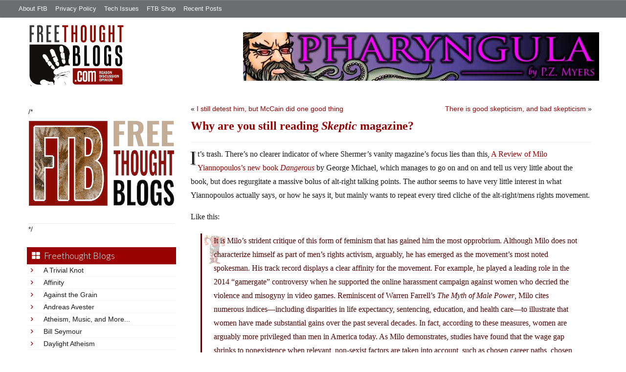

--- FILE ---
content_type: text/html; charset=UTF-8
request_url: https://freethoughtblogs.com/pharyngula/2017/07/28/why-are-you-still-reading-skeptic-magazine/
body_size: 37451
content:
<!DOCTYPE html>
<html lang="en-US">
<head>
<title>Why are you still reading Skeptic magazine?</title>
<meta property="og:image" content="https://freethoughtblogs.com/pharyngula/wp-content/themes/ftb2-theme/images/logo.gif">
<meta name="robots" content="noodp,noydir" />
<meta name="viewport" content="width=device-width, initial-scale=1" />
<link rel='dns-prefetch' href='//platform-api.sharethis.com' />
<link rel='dns-prefetch' href='//fonts.googleapis.com' />
<link rel='dns-prefetch' href='//s.w.org' />
<link rel="alternate" type="application/rss+xml" title="Pharyngula &raquo; Feed" href="https://freethoughtblogs.com/pharyngula/feed/" />
<link rel="alternate" type="application/rss+xml" title="Pharyngula &raquo; Comments Feed" href="https://freethoughtblogs.com/pharyngula/comments/feed/" />
<link rel="alternate" type="application/rss+xml" title="Pharyngula &raquo; Why are you still reading Skeptic magazine? Comments Feed" href="https://freethoughtblogs.com/pharyngula/2017/07/28/why-are-you-still-reading-skeptic-magazine/feed/" />
<link rel="canonical" href="https://freethoughtblogs.com/pharyngula/2017/07/28/why-are-you-still-reading-skeptic-magazine/" />
		<script type="text/javascript">
			window._wpemojiSettings = {"baseUrl":"https:\/\/s.w.org\/images\/core\/emoji\/11\/72x72\/","ext":".png","svgUrl":"https:\/\/s.w.org\/images\/core\/emoji\/11\/svg\/","svgExt":".svg","source":{"concatemoji":"https:\/\/freethoughtblogs.com\/pharyngula\/wp-includes\/js\/wp-emoji-release.min.js?ver=4.9.28"}};
			!function(e,a,t){var n,r,o,i=a.createElement("canvas"),p=i.getContext&&i.getContext("2d");function s(e,t){var a=String.fromCharCode;p.clearRect(0,0,i.width,i.height),p.fillText(a.apply(this,e),0,0);e=i.toDataURL();return p.clearRect(0,0,i.width,i.height),p.fillText(a.apply(this,t),0,0),e===i.toDataURL()}function c(e){var t=a.createElement("script");t.src=e,t.defer=t.type="text/javascript",a.getElementsByTagName("head")[0].appendChild(t)}for(o=Array("flag","emoji"),t.supports={everything:!0,everythingExceptFlag:!0},r=0;r<o.length;r++)t.supports[o[r]]=function(e){if(!p||!p.fillText)return!1;switch(p.textBaseline="top",p.font="600 32px Arial",e){case"flag":return s([55356,56826,55356,56819],[55356,56826,8203,55356,56819])?!1:!s([55356,57332,56128,56423,56128,56418,56128,56421,56128,56430,56128,56423,56128,56447],[55356,57332,8203,56128,56423,8203,56128,56418,8203,56128,56421,8203,56128,56430,8203,56128,56423,8203,56128,56447]);case"emoji":return!s([55358,56760,9792,65039],[55358,56760,8203,9792,65039])}return!1}(o[r]),t.supports.everything=t.supports.everything&&t.supports[o[r]],"flag"!==o[r]&&(t.supports.everythingExceptFlag=t.supports.everythingExceptFlag&&t.supports[o[r]]);t.supports.everythingExceptFlag=t.supports.everythingExceptFlag&&!t.supports.flag,t.DOMReady=!1,t.readyCallback=function(){t.DOMReady=!0},t.supports.everything||(n=function(){t.readyCallback()},a.addEventListener?(a.addEventListener("DOMContentLoaded",n,!1),e.addEventListener("load",n,!1)):(e.attachEvent("onload",n),a.attachEvent("onreadystatechange",function(){"complete"===a.readyState&&t.readyCallback()})),(n=t.source||{}).concatemoji?c(n.concatemoji):n.wpemoji&&n.twemoji&&(c(n.twemoji),c(n.wpemoji)))}(window,document,window._wpemojiSettings);
		</script>
		<style type="text/css">
img.wp-smiley,
img.emoji {
	display: inline !important;
	border: none !important;
	box-shadow: none !important;
	height: 1em !important;
	width: 1em !important;
	margin: 0 .07em !important;
	vertical-align: -0.1em !important;
	background: none !important;
	padding: 0 !important;
}
</style>
<link rel='stylesheet' id='bootstrap-css'  href='https://freethoughtblogs.com/pharyngula/wp-content/themes/ftb2-theme/bootstrap-3.2.0/css/bootstrap.min.css?ver=4.9.28' type='text/css' media='all' />
<link rel='stylesheet' id='bootstrap-theme-css'  href='https://freethoughtblogs.com/pharyngula/wp-content/themes/ftb2-theme/bootstrap-3.2.0/css/bootstrap-theme.min.css?ver=4.9.28' type='text/css' media='all' />
<link rel='stylesheet' id='fontawesome-css'  href='https://freethoughtblogs.com/pharyngula/wp-content/themes/ftb2-theme/font-awesome-4.1.0/css/font-awesome.min.css?ver=4.9.28' type='text/css' media='all' />
<link rel='stylesheet' id='lato-font-css'  href='//fonts.googleapis.com/css?family=Lato%3A300%2C700&#038;ver=4.9.28' type='text/css' media='all' />
<link rel='stylesheet' id='child-theme-css'  href='https://freethoughtblogs.com/pharyngula/wp-content/themes/ftb2-theme/style.css?ver=2.3.6' type='text/css' media='all' />
<link rel='stylesheet' id='stcr-font-awesome-css'  href='https://freethoughtblogs.com/pharyngula/wp-content/plugins/subscribe-to-comments-reloaded/includes/css/font-awesome.min.css?ver=4.9.28' type='text/css' media='all' />
<link rel='stylesheet' id='taxonomy-image-plugin-public-css'  href='https://freethoughtblogs.com/pharyngula/wp-content/plugins/taxonomy-images/css/style.css?ver=0.9.6' type='text/css' media='screen' />
<link rel='stylesheet' id='social-logos-css'  href='https://freethoughtblogs.com/pharyngula/wp-content/plugins/jetpack/_inc/social-logos/social-logos.min.css?ver=1' type='text/css' media='all' />
<link rel='stylesheet' id='jetpack_css-css'  href='https://freethoughtblogs.com/pharyngula/wp-content/plugins/jetpack/css/jetpack.css?ver=6.8.5' type='text/css' media='all' />
<script type='text/javascript' src='https://freethoughtblogs.com/pharyngula/wp-includes/js/jquery/jquery.js?ver=1.12.4'></script>
<script type='text/javascript' src='https://freethoughtblogs.com/pharyngula/wp-includes/js/jquery/jquery-migrate.min.js?ver=1.4.1'></script>
<script type='text/javascript' src='https://freethoughtblogs.com/pharyngula/wp-content/themes/ftb2-theme/bootstrap-3.2.0/js/bootstrap.min.js?ver=3.2.0'></script>
<script type='text/javascript' src='https://freethoughtblogs.com/pharyngula/wp-content/themes/ftb2-theme/js/global.js?ver=0.0.4'></script>
<script type='text/javascript' src='https://freethoughtblogs.com/pharyngula/wp-includes/js/jquery/ui/core.min.js?ver=1.11.4'></script>
<script type='text/javascript' src='https://freethoughtblogs.com/pharyngula/wp-includes/js/jquery/ui/widget.min.js?ver=1.11.4'></script>
<script type='text/javascript' src='https://freethoughtblogs.com/pharyngula/wp-includes/js/jquery/ui/mouse.min.js?ver=1.11.4'></script>
<script type='text/javascript' src='https://freethoughtblogs.com/pharyngula/wp-includes/js/jquery/ui/resizable.min.js?ver=1.11.4'></script>
<script type='text/javascript' src='https://freethoughtblogs.com/pharyngula/wp-includes/js/jquery/ui/draggable.min.js?ver=1.11.4'></script>
<script type='text/javascript' src='https://freethoughtblogs.com/pharyngula/wp-includes/js/jquery/ui/button.min.js?ver=1.11.4'></script>
<script type='text/javascript' src='https://freethoughtblogs.com/pharyngula/wp-includes/js/jquery/ui/position.min.js?ver=1.11.4'></script>
<script type='text/javascript' src='https://freethoughtblogs.com/pharyngula/wp-includes/js/jquery/ui/dialog.min.js?ver=1.11.4'></script>
<script type='text/javascript'>
/* <![CDATA[ */
var social_connect_data = {"wordpress_enabled":"1"};
/* ]]> */
</script>
<script type='text/javascript' src='https://freethoughtblogs.com/pharyngula/wp-content/plugins/social-connect/media/js/connect.js?ver=4.9.28'></script>
<script type='text/javascript' src='//platform-api.sharethis.com/js/sharethis.js#product=ga'></script>
<link rel='https://api.w.org/' href='https://freethoughtblogs.com/pharyngula/wp-json/' />
<link rel="EditURI" type="application/rsd+xml" title="RSD" href="https://freethoughtblogs.com/pharyngula/xmlrpc.php?rsd" />
<link rel="alternate" type="application/json+oembed" href="https://freethoughtblogs.com/pharyngula/wp-json/oembed/1.0/embed?url=https%3A%2F%2Ffreethoughtblogs.com%2Fpharyngula%2F2017%2F07%2F28%2Fwhy-are-you-still-reading-skeptic-magazine%2F" />
<link rel="alternate" type="text/xml+oembed" href="https://freethoughtblogs.com/pharyngula/wp-json/oembed/1.0/embed?url=https%3A%2F%2Ffreethoughtblogs.com%2Fpharyngula%2F2017%2F07%2F28%2Fwhy-are-you-still-reading-skeptic-magazine%2F&#038;format=xml" />
		<script type="text/javascript">
			var _statcounter = _statcounter || [];
			_statcounter.push({"tags": {"author": "pharyngula"}});
		</script>
		<link rel='stylesheet' id='social_connect-css'  href='https://freethoughtblogs.com/pharyngula/wp-content/plugins/social-connect/media/css/style.css?ver=4.9.28' type='text/css' media='all' />
<link rel='stylesheet' id='dashicons-css'  href='https://freethoughtblogs.com/pharyngula/wp-includes/css/dashicons.min.css?ver=4.9.28' type='text/css' media='all' />
<link rel='stylesheet' id='wp-jquery-ui-dialog-css'  href='https://freethoughtblogs.com/pharyngula/wp-includes/css/jquery-ui-dialog.min.css?ver=4.9.28' type='text/css' media='all' />

<link rel='dns-prefetch' href='//v0.wordpress.com'/>
<link rel="Shortcut Icon" href="/favicon.ico" type="image/x-icon" />
<link rel="pingback" href="https://freethoughtblogs.com/pharyngula/xmlrpc.php" />
<!--[if lt IE 9]><script src="//html5shiv.googlecode.com/svn/trunk/html5.js"></script><![endif]-->
		<style type="text/css">.recentcomments a{display:inline !important;padding:0 !important;margin:0 !important;}</style>
		<style type="text/css" id="custom-background-css">
body.custom-background { background-image: url("https://freethoughtblogs.com/pharyngula/files/2015/12/white16x16.png"); background-position: left top; background-size: auto; background-repeat: repeat; background-attachment: fixed; }
</style>

<!-- Jetpack Open Graph Tags -->
<meta property="og:type" content="article" />
<meta property="og:title" content="Why are you still reading Skeptic magazine?" />
<meta property="og:url" content="https://freethoughtblogs.com/pharyngula/2017/07/28/why-are-you-still-reading-skeptic-magazine/" />
<meta property="og:description" content="It&#8217;s trash. There&#8217;s no clearer indicator of where Shermer&#8217;s vanity magazine&#8217;s focus lies than this, A Review of Milo Yiannopoulos’s new book Dangerous by George Michael, whi…" />
<meta property="article:published_time" content="2017-07-28T15:46:14+00:00" />
<meta property="article:modified_time" content="2017-07-28T15:46:14+00:00" />
<meta property="article:author" content="https://www.facebook.com/pzmyers/" />
<meta property="og:site_name" content="Pharyngula" />
<meta property="og:image" content="https://freethoughtblogs.com/pharyngula/files/2015/12/cropped-cuttle8.png" />
<meta property="og:image:width" content="512" />
<meta property="og:image:height" content="512" />
<meta property="og:locale" content="en_US" />
<meta name="twitter:creator" content="@pzmyers" />
<meta name="twitter:text:title" content="Why are you still reading &lt;i&gt;Skeptic&lt;/i&gt; magazine?" />
<meta name="twitter:image" content="https://freethoughtblogs.com/pharyngula/files/2015/12/cropped-cuttle8-270x270.png" />
<meta name="twitter:card" content="summary" />

<!-- End Jetpack Open Graph Tags -->
<link rel="icon" href="https://freethoughtblogs.com/pharyngula/files/2015/12/cropped-cuttle8-32x32.png" sizes="32x32" />
<link rel="icon" href="https://freethoughtblogs.com/pharyngula/files/2015/12/cropped-cuttle8-192x192.png" sizes="192x192" />
<link rel="apple-touch-icon-precomposed" href="https://freethoughtblogs.com/pharyngula/files/2015/12/cropped-cuttle8-180x180.png" />
<meta name="msapplication-TileImage" content="https://freethoughtblogs.com/pharyngula/files/2015/12/cropped-cuttle8-270x270.png" />

<!-- AD HEADER CODEZ -->
<script type='text/javascript'>
var googletag = googletag || {};
googletag.cmd = googletag.cmd || [];
(function() {
var gads = document.createElement('script');
gads.async = true;
gads.type = 'text/javascript';
var useSSL = 'https:' == document.location.protocol;
gads.src = (useSSL ? 'https:' : 'http:') + 
'//www.googletagservices.com/tag/js/gpt.js';
var node = document.getElementsByTagName('script')[0];
node.parentNode.insertBefore(gads, node);
})();
</script>			<link rel="stylesheet" type="text/css" id="wp-custom-css" href="https://freethoughtblogs.com/pharyngula/?custom-css=6309a9b825" />
		<!--[if lt IE 9]>
<script src="http://ie7-js.googlecode.com/svn/version/2.1(beta4)/IE9.js"></script>
<![endif]-->
<meta name="viewport" content="initial-scale=1.0, width=device-width, user-scalable=yes">
</head>
<body class="post-template-default single single-post postid-35368 single-format-standard custom-background custom-header header-image sidebar-content" itemscope="itemscope" itemtype="http://schema.org/WebPage"><div class="site-container"><nav class="navbar navbar-default" id="header-top" role="navigation">
  <div class="container-fluid">
    <div class="navbar-header">
      <button type="button" class="btn" data-toggle="collapse" data-target="#header-top .navbar-collapse">
        <i class="fa fa-bars"></i> Top menu
      </button>
    </div>
    <div class="collapse navbar-collapse">
<!-- Time saved: 0.020663976669312 -->
<ul id="menu-main" class="menu nav navbar-nav"><li id="menu-item-32" class="menu-item menu-item-type-post_type menu-item-object-page menu-item-32"><a href="https://freethoughtblogs.com/advertise-on-freethoughtblogs/">About FtB</a></li>
<li id="menu-item-33" class="menu-item menu-item-type-post_type menu-item-object-page menu-item-33"><a href="https://freethoughtblogs.com/privacy-policy/">Privacy Policy</a></li>
<li id="menu-item-123958" class="menu-item menu-item-type-post_type menu-item-object-page menu-item-123958"><a href="https://freethoughtblogs.com/technical-support/">Tech Issues</a></li>
<li id="menu-item-153333" class="menu-item menu-item-type-post_type menu-item-object-page menu-item-153333"><a href="https://freethoughtblogs.com/shop/">FTB Shop</a></li>
<li id="menu-item-186377" class="menu-item menu-item-type-post_type menu-item-object-page menu-item-186377"><a href="https://freethoughtblogs.com/recent-posts/">Recent Posts</a></li>
</ul><!-- Time saved: 0.002507209777832 -->
<!--
    <div class="top_social">
      <a href="#"><i class="fa fa-twitter"></i></a>
      <a href="#"><i class="fa fa-facebook"></i></a>
    </div>
      <form method="get" class="search-form" action="" role="search">
        <input type="text" name="s" placeholder="Search this website…">
        <button type="submit"><i class="fa fa-search"></i></button>
      </form>
    </div>
    <div class="login_div"><a href="https://freethoughtblogs.com/pharyngula/wp-login.php">Log in</a></div>
-->
    </div>
  </div>
</nav>
<header class="site-header">
  <div id="title-area">
<h1 class="site-title" itemprop="headline"><a href="https://freethoughtblogs.com/pharyngula/" title="Pharyngula">Pharyngula</a></h1><h2 class="site-description" itemprop="description">Evolution, development, and random biological ejaculations from a godless liberal</h2>  </div>
  <div class="header-inner">
    <div id="site-logo">
      <a href="/"><img src="https://freethoughtblogs.com/pharyngula/wp-content/themes/ftb2-theme/images/logo.gif"></a>
    </div>
<aside class="widget-area header-widget-area" class="widget-area header-widget-area">    <a href="https://freethoughtblogs.com/pharyngula"><img class="header-image" src="https://freethoughtblogs.com/pharyngula/files/2012/12/banner_tentabeard.jpg"></a>
  </aside>    <div style="clear: both"></div>
  </div>
</header>
</div></header><div class="site-inner"><div style="display: none; visibility: hidden;" aria-hidden="true">
    Customer service: <a href="/donttouch.php">is run by John and Stacy</a>
</div>
<div class="content-sidebar-wrap"><div class="col-md-4">
<div id="main-left-menu">
  <button href="#" data-toggle="collapse" data-target="#main-left-menu .menu" id="menu-button" class="btn"><i class="fa fa-bars"></i> Sidebar Menu</button>
  <div class="menu collapse">
<aside class="sidebar sidebar-primary widget-area" role="complementary" itemscope="itemscope" itemtype="http://schema.org/WPSideBar">
  <section id="advertise" class="widget widget_ads">
    <div class="widget-wrap">
      <div class="textwidget">
        <div class="adv_on_ftb">
/*         <h2><a href="https://freethoughtblogs.com/fundraising/"><img src="https://freethoughtblogs.com/pharyngula/files/2023/12/FtBLogo.png" alt="" width="300" height="189" class="aligncenter size-medium wp-image-63384" /></a></h2>
*/          
                  </div>
      </div>
    </div>
  </section>
</aside>
<!-- Time saved: 0.10887503623962 -->
<aside class="sidebar sidebar-primary widget-area" role="complementary" itemscope="itemscope" itemtype="http://schema.org/WPSideBar">
  <section id="blogroll" class="widget widget_text">
    <h2><i class="fa fa-th-large"></i><!-- <img src="/wp-content/themes/ftb2-theme/images/img-1.gif" alt="">-->Freethought Blogs</h2>
      <ul>
              <li><a href="https://freethoughtblogs.com/atrivialknot/">A Trivial Knot</a></li>
              <li><a href="https://freethoughtblogs.com/affinity/">Affinity</a></li>
              <li><a href="https://freethoughtblogs.com/atg/">Against the Grain</a></li>
              <li><a href="https://freethoughtblogs.com/andreasavester/">Andreas Avester</a></li>
              <li><a href="https://freethoughtblogs.com/natehevens/">Atheism, Music, and More...</a></li>
              <li><a href="https://freethoughtblogs.com/seymour/">Bill Seymour</a></li>
              <li><a href="https://freethoughtblogs.com/daylight/">Daylight Atheism</a></li>
              <li><a href="https://freethoughtblogs.com/iris/">Death to Squirrels</a></li>
              <li><a href="https://freethoughtblogs.com/fierceroller/">Fierce Roller</a></li>
              <li><a href="https://freethoughtblogs.com/freethinkingahead/">Freethinking Ahead</a></li>
              <li><a href="https://freethoughtblogs.com/ashes/">From the Ashes of Faith</a></li>
              <li><a href="https://freethoughtblogs.com/geekyhumanist/">Geeky Humanist</a></li>
              <li><a href="https://freethoughtblogs.com/forgiven/">I Have Forgiven Jesus</a></li>
              <li><a href="https://freethoughtblogs.com/impossibleme/">Impossible Me</a></li>
              <li><a href="https://freethoughtblogs.com/intransitive/">Intransitive</a></li>
              <li><a href="https://freethoughtblogs.com/musings/">Jonathan&#039;s Musings</a></li>
              <li><a href="https://freethoughtblogs.com/gas/">Life&#039;s a Gas</a></li>
              <li><a href="https://freethoughtblogs.com/singham/">Mano Singham</a></li>
              <li><a href="https://freethoughtblogs.com/marissa/">Marissa Explains It All</a></li>
              <li><a href="https://freethoughtblogs.com/arun/">Nastik Deliberations</a></li>
              <li><a href="https://freethoughtblogs.com/oceanoxia/">Oceanoxia</a></li>
              <li><a href="https://freethoughtblogs.com/pervertjustice/">Pervert Justice</a></li>
              <li><a href="https://freethoughtblogs.com/pharyngula/">Pharyngula</a></li>
              <li><a href="https://freethoughtblogs.com/primatechess/">Primate Chess</a></li>
              <li><a href="https://freethoughtblogs.com/kriswager/">Pro-Science</a></li>
              <li><a href="https://freethoughtblogs.com/recursivity/">Recursivity</a></li>
              <li><a href="https://freethoughtblogs.com/reprobate/">Reprobate Spreadsheet</a></li>
              <li><a href="https://freethoughtblogs.com/stderr/">Stderr</a></li>
              <li><a href="https://freethoughtblogs.com/taslima/">Taslima Nasreen</a></li>
              <li><a href="https://freethoughtblogs.com/babbler/">The Bolingbrook Babbler</a></li>
              <li><a href="https://freethoughtblogs.com/cuttlefish/">The Digital Cuttlefish</a></li>
              <li><a href="https://freethoughtblogs.com/yemmynisting/">YEMMYnisting</a></li>
            </ul>
      <form class="dropdown" style="display: none">
        <select id="blogroll-dropdown">
          <option value="">Choose blog...</option>
                    <option value="https://freethoughtblogs.com/atrivialknot/">A Trivial Knot</a></li>
                    <option value="https://freethoughtblogs.com/affinity/">Affinity</a></li>
                    <option value="https://freethoughtblogs.com/atg/">Against the Grain</a></li>
                    <option value="https://freethoughtblogs.com/andreasavester/">Andreas Avester</a></li>
                    <option value="https://freethoughtblogs.com/natehevens/">Atheism, Music, and More...</a></li>
                    <option value="https://freethoughtblogs.com/seymour/">Bill Seymour</a></li>
                    <option value="https://freethoughtblogs.com/daylight/">Daylight Atheism</a></li>
                    <option value="https://freethoughtblogs.com/iris/">Death to Squirrels</a></li>
                    <option value="https://freethoughtblogs.com/fierceroller/">Fierce Roller</a></li>
                    <option value="https://freethoughtblogs.com/freethinkingahead/">Freethinking Ahead</a></li>
                    <option value="https://freethoughtblogs.com/">Freethought Blogs</a></li>
                    <option value="https://freethoughtblogs.com/ashes/">From the Ashes of Faith</a></li>
                    <option value="https://freethoughtblogs.com/geekyhumanist/">Geeky Humanist</a></li>
                    <option value="https://freethoughtblogs.com/forgiven/">I Have Forgiven Jesus</a></li>
                    <option value="https://freethoughtblogs.com/impossibleme/">Impossible Me</a></li>
                    <option value="https://freethoughtblogs.com/intransitive/">Intransitive</a></li>
                    <option value="https://freethoughtblogs.com/musings/">Jonathan&#039;s Musings</a></li>
                    <option value="https://freethoughtblogs.com/gas/">Life&#039;s a Gas</a></li>
                    <option value="https://freethoughtblogs.com/singham/">Mano Singham</a></li>
                    <option value="https://freethoughtblogs.com/marissa/">Marissa Explains It All</a></li>
                    <option value="https://freethoughtblogs.com/arun/">Nastik Deliberations</a></li>
                    <option value="https://freethoughtblogs.com/oceanoxia/">Oceanoxia</a></li>
                    <option value="https://freethoughtblogs.com/pervertjustice/">Pervert Justice</a></li>
                    <option value="https://freethoughtblogs.com/pharyngula/">Pharyngula</a></li>
                    <option value="https://freethoughtblogs.com/primatechess/">Primate Chess</a></li>
                    <option value="https://freethoughtblogs.com/kriswager/">Pro-Science</a></li>
                    <option value="https://freethoughtblogs.com/recursivity/">Recursivity</a></li>
                    <option value="https://freethoughtblogs.com/reprobate/">Reprobate Spreadsheet</a></li>
                    <option value="https://freethoughtblogs.com/stderr/">Stderr</a></li>
                    <option value="https://freethoughtblogs.com/taslima/">Taslima Nasreen</a></li>
                    <option value="https://freethoughtblogs.com/babbler/">The Bolingbrook Babbler</a></li>
                    <option value="https://freethoughtblogs.com/cuttlefish/">The Digital Cuttlefish</a></li>
                    <option value="https://freethoughtblogs.com/yemmynisting/">YEMMYnisting</a></li>
                  </select>
      </form>
    <div class="clear: left"></div>
  </section>
  <div class="clear: left"></div>
</aside>
<!-- Time saved: 0.099916934967041 -->

<aside class="sidebar sidebar-primary widget-area" role="complementary" itemscope="itemscope" itemtype="http://schema.org/WPSideBar">
  <section id="recent_network_posts" class="widget widget_recent_network_posts">
    <div class="widget-wrap">
      <h4 class="widget-title widgettitle">Recent Posts on FtB</h4>
      <font size=-3><a href="https://freethoughtblogs.com/recent-posts/">[Last 50 Recent Posts]</a><br />
          <div class='nlposts-container nlposts-ulist-container nlp-instance-default-1118377140'><ul class='nlposts-wrapper nlposts-ulist nav nav-tabs nav-stacked'><li class='nlposts-ulist-litem nlposts-siteid-36'><div class='nlposts-caption'><h3 class='nlposts-ulist-title'><a href='https://freethoughtblogs.com/singham/2026/01/21/trump-forced-to-back-down-on-greenland-threats/'>Trump forced to back down on Greenland threats</a></h3><span class='nlposts-ulist-meta'><a href="https://freethoughtblogs.com/singham">Mano Singham</a> - Published by <a href="https://freethoughtblogs.com/singham/author/singham">Mano Singham</a></span></div></li><li class='nlposts-ulist-litem nlposts-siteid-3'><div class='nlposts-caption'><h3 class='nlposts-ulist-title'><a href='https://freethoughtblogs.com/pharyngula/2026/01/21/adventures-in-enterocolitis/'>Adventures in enterocolitis</a></h3><span class='nlposts-ulist-meta'><a href="https://freethoughtblogs.com/pharyngula">Pharyngula</a> - Published by <a href="https://freethoughtblogs.com/pharyngula/author/pharyngula">PZ Myers</a></span></div></li><li class='nlposts-ulist-litem nlposts-siteid-84'><div class='nlposts-caption'><h3 class='nlposts-ulist-title'><a href='https://freethoughtblogs.com/gas/2026/01/21/life-during-wartime/'>Life During Wartime</a></h3><span class='nlposts-ulist-meta'><a href="https://freethoughtblogs.com/gas">Life&#039;s a Gas</a> - Published by <a href="https://freethoughtblogs.com/gas/author/great1american1satan">Bébé Mélange</a></span></div></li><li class='nlposts-ulist-litem nlposts-siteid-74'><div class='nlposts-caption'><h3 class='nlposts-ulist-title'><a href='https://freethoughtblogs.com/affinity/2026/01/21/the-greater-gardening-of-2026-part-4-rejuvenating-raspberries/'>The Greater Gardening of 2026 - Part 4 - Rejuvenating Raspberries</a></h3><span class='nlposts-ulist-meta'><a href="https://freethoughtblogs.com/affinity">Affinity</a> - Published by <a href="https://freethoughtblogs.com/affinity/author/charly">Charly</a></span></div></li><li class='nlposts-ulist-litem nlposts-siteid-80'><div class='nlposts-caption'><h3 class='nlposts-ulist-title'><a href='https://freethoughtblogs.com/atrivialknot/2026/01/20/estimating-true-ratings/'>Estimating true ratings</a></h3><span class='nlposts-ulist-meta'><a href="https://freethoughtblogs.com/atrivialknot">A Trivial Knot</a> - Published by <a href="https://freethoughtblogs.com/atrivialknot/author/atrivialknot">Siggy</a></span></div></li><li class='nlposts-ulist-litem nlposts-siteid-108'><div class='nlposts-caption'><h3 class='nlposts-ulist-title'><a href='https://freethoughtblogs.com/ashes/2026/01/20/hello-im-not-dead/'>Hello! I'm not dead!</a></h3><span class='nlposts-ulist-meta'><a href="https://freethoughtblogs.com/ashes">From the Ashes of Faith</a> - Published by <a href="https://freethoughtblogs.com/ashes/author/ashes">ashes</a></span></div></li><li class='nlposts-ulist-litem nlposts-siteid-102'><div class='nlposts-caption'><h3 class='nlposts-ulist-title'><a href='https://freethoughtblogs.com/babbler/2026/01/19/a-reminder-there-is-no-arc/'>A reminder there is no arc</a></h3><span class='nlposts-ulist-meta'><a href="https://freethoughtblogs.com/babbler">The Bolingbrook Babbler</a> - Published by <a href="https://freethoughtblogs.com/babbler/author/williambrinkman">William Brinkman</a></span></div></li><li class='nlposts-ulist-litem nlposts-siteid-115'><div class='nlposts-caption'><h3 class='nlposts-ulist-title'><a href='https://freethoughtblogs.com/daylight/2026/01/16/tpb-backyard-wmds/'>The Probability Broach: Backyard WMDs</a></h3><span class='nlposts-ulist-meta'><a href="https://freethoughtblogs.com/daylight">Daylight Atheism</a> - Published by <a href="https://freethoughtblogs.com/daylight/author/ebonmuse">Adam Lee</a></span></div></li></ul></div>      </font>
    </div>
  </section>
</aside>

<aside class="sidebar sidebar-primary widget-area" role="complementary" itemscope="itemscope" itemtype="http://schema.org/WPSideBar">
  <section id="widget-search" class="widget widget-search">
    <form method="get" class="form-inline form-search" action="" role="form">
      <div class="form-group input-group">
        <input type="text" name="s" placeholder="Search this website…" class="form-control">
        <span class="input-group-btn">
          <button type="submit" class="btn btn-default"><i class="fa fa-search"></i></button>
        </span>
      </div>
    </form>
    <ul>
      <li><li><a href="https://freethoughtblogs.com/pharyngula/wp-login.php?action=register">Register</a></li>      <li>
              <a href="/wp-login.php?redirect_to=https://freethoughtblogs.com/pharyngula/2017/07/28/why-are-you-still-reading-skeptic-magazine/">Log in</a>
          </ul>
  </section>
</aside>
<aside class="sidebar sidebar-primary widget-area" role="complementary" itemscope="itemscope" itemtype="http://schema.org/WPSideBar">
  <section id="advertise2" class="widget widget_ads">
    <div class="widget-wrap">
      <div class="textwidget">
        <div class="adv_on_ftb">
                  </div>
      </div>
    </div>
  </section>
</aside>

<aside class="sidebar sidebar-primary widget-area" role="complementary" itemscope="itemscope" itemtype="http://schema.org/WPSideBar">
  <section id="activity" class="widget">
    <div class="widget-wrap">
      <ul class="nav nav-pills" role="tablist">
        <li class="active"><a href="#activity-recent-posts" role="tab" data-toggle="tab">Recent Posts</a></li>
        <li><a href="#activity-recent-comments" role="tab" data-toggle="tab">Recent Comments</a></li>
        <li><a href="#activity-archives" role="tab" data-toggle="tab">Archives</a></li>
      </ul>
      <div class="tab-content">
        <!-- Time saved: 0.0080440044403076 -->
        <div id="activity-recent-posts" class="tab-pane active">
                    <ul>
                      <li>
              <a href="https://freethoughtblogs.com/pharyngula/2026/01/21/adventures-in-enterocolitis/" title="Adventures in enterocolitis">
                Adventures in enterocolitis              </a>
            </li>
                      <li>
              <a href="https://freethoughtblogs.com/pharyngula/2026/01/20/death-to-star-trek/" title="Death to &lt;i&gt;Star Trek&lt;/i&gt;!">
                Death to <i>Star Trek</i>!              </a>
            </li>
                      <li>
              <a href="https://freethoughtblogs.com/pharyngula/2026/01/19/trump-doesnt-get-a-consolation-prize/" title="Trump doesn&#039;t get a consolation prize">
                Trump doesn't get a consolation prize              </a>
            </li>
                      <li>
              <a href="https://freethoughtblogs.com/pharyngula/2026/01/19/old-man-babbles-about-the-bible-as-science/" title="Old man babbles about the Bible as science">
                Old man babbles about the Bible as science              </a>
            </li>
                      <li>
              <a href="https://freethoughtblogs.com/pharyngula/2026/01/18/uatx-is-crumbling-fast/" title="UATX is crumbling fast">
                UATX is crumbling fast              </a>
            </li>
                      <li>
              <a href="https://freethoughtblogs.com/pharyngula/2026/01/17/another-day-another-rally-in-minnesota/" title="Another day, another rally in Minnesota">
                Another day, another rally in Minnesota              </a>
            </li>
                      <li>
              <a href="https://freethoughtblogs.com/pharyngula/2026/01/16/too-soon-too-accurate/" title="Too soon? Too accurate?">
                Too soon? Too accurate?              </a>
            </li>
                      <li>
              <a href="https://freethoughtblogs.com/pharyngula/2026/01/16/oh-dearie-me-oh-me-oh-my/" title="Oh dearie me. Oh me oh my.">
                Oh dearie me. Oh me oh my.              </a>
            </li>
                      <li>
              <a href="https://freethoughtblogs.com/pharyngula/2026/01/15/doubly-fortunate/" title="Doubly fortunate">
                Doubly fortunate              </a>
            </li>
                      <li>
              <a href="https://freethoughtblogs.com/pharyngula/2026/01/15/shes-right-you-know/" title="She&#039;s right, you know">
                She's right, you know              </a>
            </li>
                    </ul>
        </div>
                <!-- Time saved: 0.085696935653687 -->
        <div id="activity-recent-comments" class="tab-pane">
          <ul>
                      <li>
              Hairhead, Still Learning at 59 on
              <a class="author" href="https://freethoughtblogs.com/pharyngula/2026/01/21/adventures-in-enterocolitis/#comment-2290835">
                Adventures in enterocolitis              </a>
            </li>
                      <li>
              CompulsoryAccount7746, Sky Captain on
              <a class="author" href="https://freethoughtblogs.com/pharyngula/2025/12/30/infinite-thread-xxxviii/#comment-2290834">
                Infinite Thread XXXVIII              </a>
            </li>
                      <li>
              CompulsoryAccount7746, Sky Captain on
              <a class="author" href="https://freethoughtblogs.com/pharyngula/2025/12/30/infinite-thread-xxxviii/#comment-2290833">
                Infinite Thread XXXVIII              </a>
            </li>
                      <li>
              John Morales on
              <a class="author" href="https://freethoughtblogs.com/pharyngula/2026/01/20/death-to-star-trek/#comment-2290832">
                Death to <i>Star Trek</i>!              </a>
            </li>
                      <li>
              beholder on
              <a class="author" href="https://freethoughtblogs.com/pharyngula/2026/01/20/death-to-star-trek/#comment-2290831">
                Death to <i>Star Trek</i>!              </a>
            </li>
                      <li>
              John Morales on
              <a class="author" href="https://freethoughtblogs.com/pharyngula/2026/01/20/death-to-star-trek/#comment-2290830">
                Death to <i>Star Trek</i>!              </a>
            </li>
                      <li>
              Jaws on
              <a class="author" href="https://freethoughtblogs.com/pharyngula/2026/01/20/death-to-star-trek/#comment-2290829">
                Death to <i>Star Trek</i>!              </a>
            </li>
                      <li>
              StevoR on
              <a class="author" href="https://freethoughtblogs.com/pharyngula/2026/01/16/too-soon-too-accurate/#comment-2290828">
                Too soon? Too accurate?              </a>
            </li>
                      <li>
              StevoR on
              <a class="author" href="https://freethoughtblogs.com/pharyngula/2025/12/30/infinite-thread-xxxviii/#comment-2290827">
                Infinite Thread XXXVIII              </a>
            </li>
                      <li>
              StevoR on
              <a class="author" href="https://freethoughtblogs.com/pharyngula/2025/12/30/infinite-thread-xxxviii/#comment-2290826">
                Infinite Thread XXXVIII              </a>
            </li>
                    </ul>
                  </div>
                <div id="activity-archives" class="tab-pane">
        <!-- Time saved: 0.13788294792175 -->
	<li><a href='https://freethoughtblogs.com/pharyngula/2026/01/'>January 2026</a></li>
	<li><a href='https://freethoughtblogs.com/pharyngula/2025/12/'>December 2025</a></li>
	<li><a href='https://freethoughtblogs.com/pharyngula/2025/11/'>November 2025</a></li>
	<li><a href='https://freethoughtblogs.com/pharyngula/2025/10/'>October 2025</a></li>
	<li><a href='https://freethoughtblogs.com/pharyngula/2025/09/'>September 2025</a></li>
	<li><a href='https://freethoughtblogs.com/pharyngula/2025/08/'>August 2025</a></li>
	<li><a href='https://freethoughtblogs.com/pharyngula/2025/07/'>July 2025</a></li>
	<li><a href='https://freethoughtblogs.com/pharyngula/2025/06/'>June 2025</a></li>
	<li><a href='https://freethoughtblogs.com/pharyngula/2025/05/'>May 2025</a></li>
	<li><a href='https://freethoughtblogs.com/pharyngula/2025/04/'>April 2025</a></li>
	<li><a href='https://freethoughtblogs.com/pharyngula/2025/03/'>March 2025</a></li>
	<li><a href='https://freethoughtblogs.com/pharyngula/2025/02/'>February 2025</a></li>
	<li><a href='https://freethoughtblogs.com/pharyngula/2025/01/'>January 2025</a></li>
	<li><a href='https://freethoughtblogs.com/pharyngula/2024/12/'>December 2024</a></li>
	<li><a href='https://freethoughtblogs.com/pharyngula/2024/11/'>November 2024</a></li>
        </div>
      </div>
    </div>
  </section>
</aside>
<aside class="sidebar sidebar-primary widget-area" role="complementary" itemscope="itemscope" itemtype="http://schema.org/WPSideBar"><section id="text-4" class="widget widget_text"><div></div><h4 class="widget-title widgettitle">Profile<a class="widget-title-expander" href="#" data-toggle="collapse" data-target=".widget-content" data-parent=".widget"><i class="fa fa-bars"></i></a></h4><div class="widget-content">			<div class="textwidget"><div style="border: none; padding-left: 4px">

<strong><span style="font-size: 16px">
<a href="https://freethoughtblogs.com/pharyngula/2025/12/30/infinite-thread-xxxviii/"><span style="font-size: 24px; color: darkred">The Infinite Thread</span></a><br />
</span></strong>

</div>







</div>
		</div></section></aside><aside class="sidebar sidebar-primary widget-area" role="complementary" itemscope="itemscope" itemtype="http://schema.org/WPSideBar"><section id="recent-comments-3" class="widget widget_recent_comments"><div></div><h4 class="widget-title widgettitle">Recent Comments<a class="widget-title-expander" href="#" data-toggle="collapse" data-target=".widget-content" data-parent=".widget"><i class="fa fa-bars"></i></a></h4><div class="widget-content"><ul id="recentcomments"><li class="recentcomments"><span class="comment-author-link">Hairhead, Still Learning at 59</span> on <a href="https://freethoughtblogs.com/pharyngula/2026/01/21/adventures-in-enterocolitis/comment-page-1/#comment-2290835">Adventures in enterocolitis</a></li><li class="recentcomments"><span class="comment-author-link">CompulsoryAccount7746, Sky Captain</span> on <a href="https://freethoughtblogs.com/pharyngula/2025/12/30/infinite-thread-xxxviii/comment-page-3/#comment-2290834">Infinite Thread XXXVIII</a></li><li class="recentcomments"><span class="comment-author-link">CompulsoryAccount7746, Sky Captain</span> on <a href="https://freethoughtblogs.com/pharyngula/2025/12/30/infinite-thread-xxxviii/comment-page-3/#comment-2290833">Infinite Thread XXXVIII</a></li><li class="recentcomments"><span class="comment-author-link">John Morales</span> on <a href="https://freethoughtblogs.com/pharyngula/2026/01/20/death-to-star-trek/comment-page-1/#comment-2290832">Death to <i>Star Trek</i>!</a></li><li class="recentcomments"><span class="comment-author-link">beholder</span> on <a href="https://freethoughtblogs.com/pharyngula/2026/01/20/death-to-star-trek/comment-page-1/#comment-2290831">Death to <i>Star Trek</i>!</a></li><li class="recentcomments"><span class="comment-author-link">John Morales</span> on <a href="https://freethoughtblogs.com/pharyngula/2026/01/20/death-to-star-trek/comment-page-1/#comment-2290830">Death to <i>Star Trek</i>!</a></li><li class="recentcomments"><span class="comment-author-link"><a href="https://scrivenerserror.blogspot.com" rel='external nofollow' class='url'>Jaws</a></span> on <a href="https://freethoughtblogs.com/pharyngula/2026/01/20/death-to-star-trek/comment-page-1/#comment-2290829">Death to <i>Star Trek</i>!</a></li><li class="recentcomments"><span class="comment-author-link">StevoR</span> on <a href="https://freethoughtblogs.com/pharyngula/2026/01/16/too-soon-too-accurate/comment-page-1/#comment-2290828">Too soon? Too accurate?</a></li><li class="recentcomments"><span class="comment-author-link">StevoR</span> on <a href="https://freethoughtblogs.com/pharyngula/2025/12/30/infinite-thread-xxxviii/comment-page-3/#comment-2290827">Infinite Thread XXXVIII</a></li><li class="recentcomments"><span class="comment-author-link">StevoR</span> on <a href="https://freethoughtblogs.com/pharyngula/2025/12/30/infinite-thread-xxxviii/comment-page-3/#comment-2290826">Infinite Thread XXXVIII</a></li><li class="recentcomments"><span class="comment-author-link">StevoR</span> on <a href="https://freethoughtblogs.com/pharyngula/2025/12/30/infinite-thread-xxxviii/comment-page-3/#comment-2290825">Infinite Thread XXXVIII</a></li><li class="recentcomments"><span class="comment-author-link">StevoR</span> on <a href="https://freethoughtblogs.com/pharyngula/2025/12/30/infinite-thread-xxxviii/comment-page-3/#comment-2290824">Infinite Thread XXXVIII</a></li><li class="recentcomments"><span class="comment-author-link">CompulsoryAccount7746, Sky Captain</span> on <a href="https://freethoughtblogs.com/pharyngula/2025/12/30/infinite-thread-xxxviii/comment-page-3/#comment-2290823">Infinite Thread XXXVIII</a></li><li class="recentcomments"><span class="comment-author-link">StevoR</span> on <a href="https://freethoughtblogs.com/pharyngula/2025/12/30/infinite-thread-xxxviii/comment-page-3/#comment-2290822">Infinite Thread XXXVIII</a></li><li class="recentcomments"><span class="comment-author-link">birgerjohansson</span> on <a href="https://freethoughtblogs.com/pharyngula/2025/12/30/infinite-thread-xxxviii/comment-page-3/#comment-2290821">Infinite Thread XXXVIII</a></li></ul></div></section></aside><aside class="sidebar sidebar-primary widget-area" role="complementary" itemscope="itemscope" itemtype="http://schema.org/WPSideBar"><section id="linkcat-29" class="widget widget_links"><div></div><h4 class="widget-title widgettitle">Atheism<a class="widget-title-expander" href="#" data-toggle="collapse" data-target=".widget-content" data-parent=".widget"><i class="fa fa-bars"></i></a></h4><div class="widget-content">
	<ul class='xoxo blogroll'>
<li><a href="http://www.atheists.org/" target="_blank">American Atheists</a></li>
<li><a href="http://www.americanhumanist.org/" target="_blank">American Humanist Association</a></li>
<li><a href="http://www.atheistalliance.org/" target="_blank">Atheist Alliance International</a></li>
<li><a href="http://canadianatheist.com/">Canadian Atheist</a></li>
<li><a href="http://www.patheos.com/blogs/daylightatheism/" target="_blank">Daylight Atheism</a></li>
<li><a href="http://www.exmna.org/" target="_blank">Ex-Muslims of North America</a></li>
<li><a href="http://www.centerforinquiry.net/blogs" target="_blank">Free Thinking</a></li>
<li><a href="http://mnatheists.org/" target="_blank">Minnesota Atheists</a></li>
<li><a href="https://rosarubicondior.blogspot.com" target="_blank">Rosa Rubicondior</a></li>
<li><a href="https://sandwalk.blogspot.com/">Sandwalk</a></li>
<li><a href="https://www.secularstudents.org/" target="_blank">SSA</a></li>
<li><a href="http://www.centerforinquiry.net/blogs/pfidalgo">The Morning Heresy</a></li>

	</ul>
</div></section></aside>
<aside class="sidebar sidebar-primary widget-area" role="complementary" itemscope="itemscope" itemtype="http://schema.org/WPSideBar"><section id="linkcat-407" class="widget widget_links"><div></div><h4 class="widget-title widgettitle">Culture<a class="widget-title-expander" href="#" data-toggle="collapse" data-target=".widget-content" data-parent=".widget"><i class="fa fa-bars"></i></a></h4><div class="widget-content">
	<ul class='xoxo blogroll'>
<li><a href="http://www.amptoons.com/blog/" target="_blank">Alas! A blog</a></li>
<li><a href="http://www.salon.com/writer/amanda_marcotte/" target="_blank">Amanda Marcotte</a></li>
<li><a href="http://au.org/" target="_blank">Americans United</a></li>
<li><a href="https://bgalrstate.blogspot.com/">Blue Gal</a></li>
<li><a href="http://www.esquire.com/blogs/politics/">Charles P. Pierce</a></li>
<li><a href="https://driftglass.blogspot.com/">Driftglass</a></li>
<li><a href="https://digbysblog.blogspot.com/" target="_blank">Hullabaloo</a></li>
<li><a href="http://blog.iblamethepatriarchy.com/">I Blame the Patriarchy</a></li>
<li><a href="http://www.joemygod.com/" target="_blank">Joe. My. God.</a></li>
<li><a href="http://lancemannion.typepad.com/">Lance Mannion</a></li>
<li><a href="http://nielsenhayden.com/makinglight/" target="_blank">Making Light</a></li>
<li><a href="https://rewire.news/" title="Reproductive health news" target="_blank">Rewire</a></li>
<li><a href="http://www.sadlyno.com/" target="_blank">Sadly, No!</a></li>
<li><a href="http://www.secularwoman.org/" target="_blank">Secular Woman</a></li>
<li><a href="http://skepticalhumanities.com/" target="_blank">Skeptical Humanities</a></li>
<li><a href="http://wehuntedthemammoth.com/" target="_blank">We Hunted the Mammoth</a></li>
<li><a href="http://whatever.scalzi.com/" target="_blank">Whatever</a></li>

	</ul>
</div></section></aside>
<aside class="sidebar sidebar-primary widget-area" role="complementary" itemscope="itemscope" itemtype="http://schema.org/WPSideBar"><section id="linkcat-406" class="widget widget_links"><div></div><h4 class="widget-title widgettitle">Science<a class="widget-title-expander" href="#" data-toggle="collapse" data-target=".widget-content" data-parent=".widget"><i class="fa fa-bars"></i></a></h4><div class="widget-content">
	<ul class='xoxo blogroll'>
<li><a href="http://coyot.es" title="Biodiversity-based network of eco-bloggers">Coyot.es Network</a></li>
<li><a href="http://coyot.es/crossing" target="_blank">Coyote Crossing</a></li>
<li><a href="http://blogs.discovermagazine.com/" target="_blank">Discover blogs</a></li>
<li><a href="http://www.genomicron.evolverzone.com/" target="_blank">Genomicron</a></li>
<li><a href="https://genotopia.scienceblog.com/" target="_blank">Genotopia</a></li>
<li><a href="https://judgestarling.tumblr.com/" target="_blank">Judge Starling (Dan Graur)</a></li>
<li><a href="http://ncse.com/" target="_blank">NCSE</a></li>
<li><a href="http://www.pandasthumb.org/" target="_blank">Panda&#039;s Thumb</a></li>
<li><a href="http://www.preposterousuniverse.com/blog/" target="_blank">Preposterous Universe</a></li>
<li><a href="https://sandwalk.blogspot.com/">Sandwalk</a></li>
<li><a href="http://blogs.scientificamerican.com/" target="_blank">SciAm blogs</a></li>
<li><a href="https://www.sciencenews.org/blog/scicurious" target="_blank">Scicurious</a></li>
<li><a href="http://www.sunclipse.org/" target="_blank">Science after Sunclipse</a></li>
<li><a href="http://scienceblogs.com/" target="_blank">ScienceBlogs</a></li>
<li><a href="http://scientopia.org/blogs/" target="_blank">Scientopia</a></li>
<li><a href="http://skullsinthestars.com/" target="_blank">Skulls in the Stars</a></li>
<li><a href="http://telliamedrevisited.wordpress.com/" target="_blank">Telliamed Revisited</a></li>
<li><a href="https://thewelltimedperiod.blogspot.com/" target="_blank">The Well-Timed Period</a></li>
<li><a href="http://whatsinjohnsfreezer.com/">What&#039;s in John&#039;s Freezer?</a></li>

	</ul>
</div></section></aside>
<aside class="sidebar sidebar-primary widget-area" role="complementary" itemscope="itemscope" itemtype="http://schema.org/WPSideBar"><section id="linkcat-506" class="widget widget_links"><div></div><h4 class="widget-title widgettitle">Scienceblogs Diaspora<a class="widget-title-expander" href="#" data-toggle="collapse" data-target=".widget-content" data-parent=".widget"><i class="fa fa-bars"></i></a></h4><div class="widget-content">
	<ul class='xoxo blogroll'>
<li><a href="https://cobybeck.wordpress.com/">A few things ill-considered</a></li>
<li><a href="https://aardvarchaeology.wordpress.com/" target="_blank">Aardvarchaeology</a></li>
<li><a href="http://aetiologyblog.com/" target="_blank">Aetiology</a></li>
<li><a href="http://classm.earth/blog/" target="_blank">Class M</a></li>
<li><a href="http://confessions.scientopia.org/" target="_blank">Confessions of a Science Librarian</a></li>
<li><a href="https://deltoidblog.blogspot.com/" target="_blank">Deltoid</a></li>
<li><a href="http://www.denialism.com/" target="_blank">Denialism</a></li>
<li><a href="https://digitalworldbiology.com/blog" target="_blank">Discovering Biology in a Digital World</a></li>
<li><a href="https://catdynamics.blogspot.com/" target="_blank">Dynamics of Cats</a></li>
<li><a href="http://gregladen.com/" target="_blank">Greg Laden</a></li>
<li><a href="https://lifelinesblog.com/" target="_blank">Life Lines</a></li>
<li><a href="https://314vault.wordpress.com/" target="_blank">Page 3.14</a></li>
<li><a href="https://respectfulinsolence.com/">Respectful Insolence</a></li>
<li><a href="https://medium.com/starts-with-a-bang" target="_blank">Starts with a Bang</a></li>
<li><a href="https://mustelid.blogspot.com/" target="_blank">Stoat</a></li>
<li><a href="http://tetzoo.com/%20" target="_blank">Tetrapod Zoology</a></li>
<li><a href="http://www.thepumphandle.org/" target="_blank">The Pump Handle</a></li>
<li><a href="http://chadorzel.steelypips.org/principles/" target="_blank">Uncertain Principles</a></li>

	</ul>
</div></section></aside>
<aside class="sidebar sidebar-primary widget-area" role="complementary" itemscope="itemscope" itemtype="http://schema.org/WPSideBar"><section id="linkcat-25" class="widget widget_links"><div></div><h4 class="widget-title widgettitle">Skepticism<a class="widget-title-expander" href="#" data-toggle="collapse" data-target=".widget-content" data-parent=".widget"><i class="fa fa-bars"></i></a></h4><div class="widget-content">
	<ul class='xoxo blogroll'>
<li><a href="http://skepchick.org/" target="_blank">Skepchick</a></li>
<li><a href="http://skepticalhumanities.com/" target="_blank">Skeptical Humanities</a></li>

	</ul>
</div></section></aside>
<aside class="sidebar sidebar-primary widget-area" role="complementary" itemscope="itemscope" itemtype="http://schema.org/WPSideBar"><section id="blog_subscription-3" class="widget jetpack_subscription_widget"><div></div><h4 class="widget-title widgettitle">Subscribe to Blog via Email<a class="widget-title-expander" href="#" data-toggle="collapse" data-target=".widget-content" data-parent=".widget"><i class="fa fa-bars"></i></a></h4><div class="widget-content">
			<form action="#" method="post" accept-charset="utf-8" id="subscribe-blog-blog_subscription-3">
				<div id="subscribe-text"></div>					<p id="subscribe-email">
						<label id="jetpack-subscribe-label" for="subscribe-field-blog_subscription-3">
							Email Address						</label>
						<input type="email" name="email" required="required" class="required" value="" id="subscribe-field-blog_subscription-3" placeholder="Email Address" />
					</p>

					<p id="subscribe-submit">
						<input type="hidden" name="action" value="subscribe" />
						<input type="hidden" name="source" value="https://freethoughtblogs.com/pharyngula/2017/07/28/why-are-you-still-reading-skeptic-magazine/" />
						<input type="hidden" name="sub-type" value="widget" />
						<input type="hidden" name="redirect_fragment" value="blog_subscription-3" />
												<input type="submit" value="Subscribe" name="jetpack_subscriptions_widget" />
					</p>
							</form>

			<script>
			/*
			Custom functionality for safari and IE
			 */
			(function( d ) {
				// In case the placeholder functionality is available we remove labels
				if ( ( 'placeholder' in d.createElement( 'input' ) ) ) {
					var label = d.querySelector( 'label[for=subscribe-field-blog_subscription-3]' );
						label.style.clip 	 = 'rect(1px, 1px, 1px, 1px)';
						label.style.position = 'absolute';
						label.style.height   = '1px';
						label.style.width    = '1px';
						label.style.overflow = 'hidden';
				}

				// Make sure the email value is filled in before allowing submit
				var form = d.getElementById('subscribe-blog-blog_subscription-3'),
					input = d.getElementById('subscribe-field-blog_subscription-3'),
					handler = function( event ) {
						if ( '' === input.value ) {
							input.focus();

							if ( event.preventDefault ){
								event.preventDefault();
							}

							return false;
						}
					};

				if ( window.addEventListener ) {
					form.addEventListener( 'submit', handler, false );
				} else {
					form.attachEvent( 'onsubmit', handler );
				}
			})( document );
			</script>
				
</div></section></aside><aside class="sidebar sidebar-primary widget-area" role="complementary" itemscope="itemscope" itemtype="http://schema.org/WPSideBar">
  <section id="advertise3" class="widget widget_ads">
    <div class="widget-wrap">
      <div class="textwidget">
        <div class="adv_on_ftb">
                  </div>
      </div>
    </div>
  </section>
</aside>

<!-- Time saved: 0.0026969909667969 -->
<aside class="sidebar sidebar-primary widget-area" role="complementary" itemscope="itemscope" itemtype="http://schema.org/WPSideBar">
  <section id="event_ads" class="widget widget_event_ads">
    <div class="widget-wrap">
      <div class="textwidget">
        <div class="left_ads">
          <h2>EVENTS</h2>
        </div>
      </div>
    </div>
  </section>
</aside>
  </div>
</div>

</div>
<main class="col-md-8" class="content" role="main" itemprop="mainContentOfPage" itemscope="itemscope" itemtype="http://schema.org/Blog"><!-- pos1-mobile --><article class="post-35368 post type-post status-publish format-standard category-fem category-race-society-and-social-justice topic-feminism-gender-and-sexuality topic-race-society-and-social-justice entry" itemscope="itemscope" itemtype="http://schema.org/BlogPosting" itemprop="blogPost"><header class="entry-header">  <div class="prev-next">
    <span class="next-link"><a href="https://freethoughtblogs.com/pharyngula/2017/07/28/there-is-good-skepticism-and-bad-skepticism/">There is good skepticism, and bad skepticism</a> &raquo;</span>
    <span class="previous-link">&laquo; <a href="https://freethoughtblogs.com/pharyngula/2017/07/28/i-still-detest-him-but-mccain-did-one-good-thing/">I still detest him, but McCain did one good thing</a></span>
    <div style="clear: both"></div>
  </div>
<h1 class="entry-title" itemprop="headline">Why are you still reading <i>Skeptic</i> magazine?</h1> 
</header><hr><div class="entry-content" itemprop="text"><p class='lead'>It&#8217;s trash. There&#8217;s no clearer indicator of where Shermer&#8217;s vanity magazine&#8217;s focus lies than this, <a href="http://www.skeptic.com/reading_room/george-michael-reviews-dangerous-by-milo-yiannopoulos/" rel="nofollow">A Review of Milo Yiannopoulos’s new book <i>Dangerous</i></a> by George Michael, which manages to go on and on and tell us very little about the book, but does regurgitate a massive bolus of alt-right talking points. The author seems to have very little interest in what Yiannopoulos actually says, or how he says it, but mainly wants to repeat every tired cliche of the alt-right/mens rights movement.</p>
<p>Like this:</p>
<blockquote class="creationist">
<p>It is Milo’s strident critique of this form of feminism that has gained him the most opprobrium. Although Milo does not characterize himself as part of men’s rights activism, arguably, he has emerged as the movement’s most noted spokesman. His track record displays a clear affinity for the movement. For example, he played a leading role in the 2014 “gamergate” controversy when he supported the online harassment campaign against women who decried the violence and misogyny in video games. Reminiscent of Warren Farrell’s <i>The Myth of Male Power</i>, Milo cites numerous indices—including disparities in life expectancy, sentencing, education, and health care—to illustrate that women have made substantial gains over the past several decades. In fact, according to these measures, women are arguably more privileged than men in America today. As Milo demonstrates, studies have found that the wage gap shrinks to nonexistence when relevant, non-sexist factors are taken into account, such as chosen career paths, chosen work hours, and chosen career discontinuity. As a group, women prefer to study people-oriented disciplines like psychology, sociology, and social work, which on average are less remuneratively rewarding than STEM fields. In medicine, females physicians are more likely to specialize in fields like pediatrics, which pay less than some other fields that male doctors gravitate toward, such as elective surgery.</p>
</blockquote>
<p>Oh jebus. Not this crap again.</p>
<p>You cannot ignore the fact that the remuneration given for &#8216;women&#8217;s work&#8217; is entirely socially constructed as well &#8212; why should sociology pay less than, say, biology? I can tell you which has more immediate impact on people&#8217;s lives, and sorry to say, it isn&#8217;t the field I&#8217;ve chosen for myself. Why should pediatrics pay less than working as a surgeon? Does one require that much more training? Is taking care of children&#8217;s health less important than cosmetic surgery? As usual, these bozos ignore the value-dependencies of the options.</p>
<p>I&#8217;ll also point out that one of the tactics I&#8217;ve often seen used to disparage my chosen field is that the percentage of women seeking occupations in biology is rising…therefore, biology must be less rigorous and scientific than fields that exclude women. It&#8217;s a wonderfully circular argument.</p>
<p>Of course, this &#8216;review&#8217; cites all the usual crap: Christina Hoff Sommers, there is no such thing as rape culture, except that when there is it comes from Islam, the police are the greatest defenders of the black community, and of course, political correctness, identity politics, and cultural Marxism. It&#8217;s a totally mindless recitation of the nonsense you get on Reddit and in YouTube comments. Yes, &#8220;women have made substantial gains&#8221; &#8212; there is a steady improvement in equality since the days they were not allowed to own property or vote. It does not mean that there aren&#8217;t still serious inequalities left, and it doesn&#8217;t help that people like Yiannopoulos and Michael are desperate to end progress, all while labeling it &#8220;regressive&#8221;.</p>
<p>Just unsubscribe already.</p>
<div class="sharedaddy sd-sharing-enabled"><div class="robots-nocontent sd-block sd-social sd-social-official sd-sharing"><h3 class="sd-title">Share this:</h3><div class="sd-content"><ul><li class="share-print"><a rel="nofollow noopener noreferrer" data-shared="" class="share-print sd-button" href="https://freethoughtblogs.com/pharyngula/2017/07/28/why-are-you-still-reading-skeptic-magazine/#print" target="_blank" title="Click to print"><span>Print</span></a></li><li class="share-email"><a rel="nofollow noopener noreferrer" data-shared="" class="share-email sd-button" href="https://freethoughtblogs.com/pharyngula/2017/07/28/why-are-you-still-reading-skeptic-magazine/?share=email" target="_blank" title="Click to email this to a friend"><span>Email</span></a></li><li class="share-facebook"><div class="fb-share-button" data-href="https://freethoughtblogs.com/pharyngula/2017/07/28/why-are-you-still-reading-skeptic-magazine/" data-layout="button_count"></div></li><li class="share-tumblr"><a target="_blank" href="https://www.tumblr.com/share/link/?url=https%3A%2F%2Ffreethoughtblogs.com%2Fpharyngula%2F2017%2F07%2F28%2Fwhy-are-you-still-reading-skeptic-magazine%2F&name=Why%20are%20you%20still%20reading%20%3Ci%3ESkeptic%3C%2Fi%3E%20magazine%3F" title="Share on Tumblr" style="display:inline-block; text-indent:-9999px; overflow:hidden; width:62px; height:20px; background:url('https://platform.tumblr.com/v1/share_2.png') top left no-repeat transparent;">Share on Tumblr</a></li><li class="share-twitter"><a href="https://twitter.com/share" class="twitter-share-button" data-url="https://freethoughtblogs.com/pharyngula/2017/07/28/why-are-you-still-reading-skeptic-magazine/" data-text="Why are you still reading &lt;i&gt;Skeptic&lt;/i&gt; magazine?" data-via="pzmyers" >Tweet</a></li><li class="share-google-plus-1"><div class="googleplus1_button"><div class="g-plus" data-action="share" data-annotation="bubble" data-href="https://freethoughtblogs.com/pharyngula/2017/07/28/why-are-you-still-reading-skeptic-magazine/"></div></div></li><li class="share-reddit"><div class="reddit_button"><iframe src="https://www.reddit.com/static/button/button1.html?newwindow=true&width=120&amp;url=https%3A%2F%2Ffreethoughtblogs.com%2Fpharyngula%2F2017%2F07%2F28%2Fwhy-are-you-still-reading-skeptic-magazine%2F&amp;title=Why%20are%20you%20still%20reading%20%3Ci%3ESkeptic%3C%2Fi%3E%20magazine%3F" height="22" width="120" scrolling="no" frameborder="0"></iframe></div></li><li class="share-pinterest"><div class="pinterest_button"><a href="https://www.pinterest.com/pin/create/button/?url=https%3A%2F%2Ffreethoughtblogs.com%2Fpharyngula%2F2017%2F07%2F28%2Fwhy-are-you-still-reading-skeptic-magazine%2F&#038;media=https%3A%2F%2Ffreethoughtblogs.com%2Fpharyngula%2Ffiles%2F2015%2F12%2Fcropped-cuttle8-150x150.png&#038;description=Why%20are%20you%20still%20reading%20%3Ci%3ESkeptic%3C%2Fi%3E%20magazine%3F" data-pin-do="buttonPin" data-pin-config="beside"><img src="//assets.pinterest.com/images/pidgets/pinit_fg_en_rect_gray_20.png" /></a></div></li><li class="share-linkedin"><div class="linkedin_button"><script type="in/share" data-url="https://freethoughtblogs.com/pharyngula/2017/07/28/why-are-you-still-reading-skeptic-magazine/" data-counter="right"></script></div></li><li class="share-end"></li></ul></div></div></div><!--<rdf:RDF xmlns:rdf="http://www.w3.org/1999/02/22-rdf-syntax-ns#"
			xmlns:dc="http://purl.org/dc/elements/1.1/"
			xmlns:trackback="http://madskills.com/public/xml/rss/module/trackback/">
		<rdf:Description rdf:about="https://freethoughtblogs.com/pharyngula/2017/07/28/why-are-you-still-reading-skeptic-magazine/"
    dc:identifier="https://freethoughtblogs.com/pharyngula/2017/07/28/why-are-you-still-reading-skeptic-magazine/"
    dc:title="Why are you still reading Skeptic magazine?"
    trackback:ping="https://freethoughtblogs.com/pharyngula/2017/07/28/why-are-you-still-reading-skeptic-magazine/trackback/" />
</rdf:RDF>-->
<!-- pos2-mobile --></div>  <div class="prev-next">
    <span class="next-link"><a href="https://freethoughtblogs.com/pharyngula/2017/07/28/there-is-good-skepticism-and-bad-skepticism/">There is good skepticism, and bad skepticism</a> &raquo;</span>
    <span class="previous-link">&laquo; <a href="https://freethoughtblogs.com/pharyngula/2017/07/28/i-still-detest-him-but-mccain-did-one-good-thing/">I still detest him, but McCain did one good thing</a></span>
    <div style="clear: both"></div>
  </div>
<footer class="entry-footer"><ul>
  <li><i class='fa fa-user'></i> <span class="entry-author" itemprop="author" itemscope="itemscope" itemtype="http://schema.org/Person"><a href="https://freethoughtblogs.com/pharyngula/author/pharyngula/" class="entry-author-link" itemprop="url" rel="author"><span class="entry-author-name" itemprop="name">PZ Myers</span></a></span></li>
  <li><i class="fa fa-calendar"></i> <time class="entry-time" itemprop="datePublished" datetime="2017-07-28T11:46:14+00:00">28 July 2017</time></li>
  <li><i class="fa fa-folder"></i> <span class="entry-categories"><a href="https://freethoughtblogs.com/pharyngula/category/fem/" rel="category tag">Feminism, Gender, and Equality</a>, <a href="https://freethoughtblogs.com/pharyngula/category/race-society-and-social-justice/" rel="category tag">Race, Society, and Social Justice</a></span></li>
  <li><i class="fa fa-comments"></i>
        <a href="/wp-login.php?redirect_to=https://freethoughtblogs.com/pharyngula/2017/07/28/why-are-you-still-reading-skeptic-magazine/">Log in to comment</a>
      </li>
</ul>
</footer></article><!-- COMMENT AD --><div class="entry-comments" id="comments"><h3>Comments</h3><ol class="comment-list">
	<li class="comment byuser comment-author-khantron even thread-even depth-1" id="comment-1085361">
	<article itemprop="comment" itemscope="itemscope" itemtype="http://schema.org/UserComments">

		
		<header class="comment-header">
			<p class="comment-author" itemprop="creator" itemscope="itemscope" itemtype="http://schema.org/Person">
				<img alt='' src='https://secure.gravatar.com/avatar/72854c4c9bf121ff88f58f603cb9a947?s=48&#038;d=identicon&#038;r=r' srcset='https://secure.gravatar.com/avatar/72854c4c9bf121ff88f58f603cb9a947?s=96&#038;d=identicon&#038;r=r 2x' class='avatar avatar-48 photo' height='48' width='48' /><span itemprop="name">Khantron, the alien that only loves</span> <span class="says">says</span>		 	</p>

			<p class="comment-meta">
				<time itemprop="commentTime" datetime="2017-07-28T11:59:12+00:00"><a href="https://freethoughtblogs.com/pharyngula/2017/07/28/why-are-you-still-reading-skeptic-magazine/#comment-1085361" itemprop="url">28 July 2017 at 11:59 am</a></time>			</p>
		</header>

		<div class="comment-content" itemprop="commentText">
			
			<p>&#8220;he supported the online harassment campaign against women who decried the violence and misogyny in video games.&#8221;<br />
&#8230;<br />
&#8220;women are arguably more privileged than men in America today.&#8221;</p>
<p>So the subtext here is that harassing women is fine, right?</p>
		</div>

		
		
	</article>
	</li><!-- #comment-## -->

	<li class="comment byuser comment-author-echamilton odd alt thread-odd thread-alt depth-1" id="comment-1085363">
	<article itemprop="comment" itemscope="itemscope" itemtype="http://schema.org/UserComments">

		
		<header class="comment-header">
			<p class="comment-author" itemprop="creator" itemscope="itemscope" itemtype="http://schema.org/Person">
				<img alt='' src='https://secure.gravatar.com/avatar/4f56560eaf371317755cc34e4cc50a4b?s=48&#038;d=identicon&#038;r=r' srcset='https://secure.gravatar.com/avatar/4f56560eaf371317755cc34e4cc50a4b?s=96&#038;d=identicon&#038;r=r 2x' class='avatar avatar-48 photo' height='48' width='48' /><span itemprop="name">Siobhan</span> <span class="says">says</span>		 	</p>

			<p class="comment-meta">
				<time itemprop="commentTime" datetime="2017-07-28T12:00:17+00:00"><a href="https://freethoughtblogs.com/pharyngula/2017/07/28/why-are-you-still-reading-skeptic-magazine/#comment-1085363" itemprop="url">28 July 2017 at 12:00 pm</a></time>			</p>
		</header>

		<div class="comment-content" itemprop="commentText">
			
			<blockquote><p> For example, he played a leading role in the 2014 “gamergate” controversy when he supported the online harassment campaign against women </p></blockquote>
<p>Oh, so they finally dropped the fig-leaf that it was all just &#8220;lively debate&#8221;? I suppose they won&#8217;t be penalized, legally or socially, for freely confessing they&#8217;ve been harassing people the entire time, but my contempt for the &#8220;debate&#8221; crowd is ceaseless and I&#8217;ll take my victories where I can find them.</p>
		</div>

		
		
	</article>
	</li><!-- #comment-## -->

	<li class="comment byuser comment-author-caine even thread-even depth-1" id="comment-1085364">
	<article itemprop="comment" itemscope="itemscope" itemtype="http://schema.org/UserComments">

		
		<header class="comment-header">
			<p class="comment-author" itemprop="creator" itemscope="itemscope" itemtype="http://schema.org/Person">
				<img alt='' src='https://secure.gravatar.com/avatar/06200cffa26a0b34b598567f7fc5cd41?s=48&#038;d=identicon&#038;r=r' srcset='https://secure.gravatar.com/avatar/06200cffa26a0b34b598567f7fc5cd41?s=96&#038;d=identicon&#038;r=r 2x' class='avatar avatar-48 photo' height='48' width='48' /><span itemprop="name"><a href="https://freethoughtblogs.com/affinity/" rel="external nofollow" itemprop="url">Caine</a></span> <span class="says">says</span>		 	</p>

			<p class="comment-meta">
				<time itemprop="commentTime" datetime="2017-07-28T12:08:00+00:00"><a href="https://freethoughtblogs.com/pharyngula/2017/07/28/why-are-you-still-reading-skeptic-magazine/#comment-1085364" itemprop="url">28 July 2017 at 12:08 pm</a></time>			</p>
		</header>

		<div class="comment-content" itemprop="commentText">
			
			<p>I&#8217;ve never read the mag, so I&#8217;m good there. </p>
<blockquote><p>the police are the greatest defenders of the black community</p></blockquote>
<p>I have a post up about the <a href="https://freethoughtblogs.com/affinity/2017/07/28/remembrance-the-1917-silent-protest-parade/" rel="nofollow">1917 Silent March</a>, where it&#8217;s noted: </p>
<blockquote><p>In a petition to the White House, the marchers called on President Woodrow Wilson to take action, stating that in the “last thirty-one years 2,867 colored men and women have been lynched by mobs without trial.</p></blockquote>
<p>In recent years, every single year, cops kill over a thousand Indigenous, Black, and Hispanic people. They have replaced the free roaming lynch mobs, and are much better at committing murder and getting away with it.</p>
		</div>

		
		
	</article>
	</li><!-- #comment-## -->

	<li class="comment byuser comment-author-woozy odd alt thread-odd thread-alt depth-1" id="comment-1085369">
	<article itemprop="comment" itemscope="itemscope" itemtype="http://schema.org/UserComments">

		
		<header class="comment-header">
			<p class="comment-author" itemprop="creator" itemscope="itemscope" itemtype="http://schema.org/Person">
				<img alt='' src='https://secure.gravatar.com/avatar/66442bd9a4e29fd616e3b8b4e94f7070?s=48&#038;d=identicon&#038;r=r' srcset='https://secure.gravatar.com/avatar/66442bd9a4e29fd616e3b8b4e94f7070?s=96&#038;d=identicon&#038;r=r 2x' class='avatar avatar-48 photo' height='48' width='48' /><span itemprop="name">woozy</span> <span class="says">says</span>		 	</p>

			<p class="comment-meta">
				<time itemprop="commentTime" datetime="2017-07-28T12:27:16+00:00"><a href="https://freethoughtblogs.com/pharyngula/2017/07/28/why-are-you-still-reading-skeptic-magazine/#comment-1085369" itemprop="url">28 July 2017 at 12:27 pm</a></time>			</p>
		</header>

		<div class="comment-content" itemprop="commentText">
			
			<p><i>You cannot ignore the fact that the remuneration given for ‘women’s work’ is entirely socially constructed as well</i></p>
<p>Nor can we ignore that it is probably a social construct that women and men gravitate toward femmy and mascy fields in significant numbers (if indeed they do) in the first place.</p>
		</div>

		
		
	</article>
	</li><!-- #comment-## -->

	<li class="comment byuser comment-author-anthrosciguy even thread-even depth-1" id="comment-1085377">
	<article itemprop="comment" itemscope="itemscope" itemtype="http://schema.org/UserComments">

		
		<header class="comment-header">
			<p class="comment-author" itemprop="creator" itemscope="itemscope" itemtype="http://schema.org/Person">
				<img alt='' src='https://secure.gravatar.com/avatar/78a82449507fbb67ab8181ef879ddb73?s=48&#038;d=identicon&#038;r=r' srcset='https://secure.gravatar.com/avatar/78a82449507fbb67ab8181ef879ddb73?s=96&#038;d=identicon&#038;r=r 2x' class='avatar avatar-48 photo' height='48' width='48' /><span itemprop="name">anthrosciguy</span> <span class="says">says</span>		 	</p>

			<p class="comment-meta">
				<time itemprop="commentTime" datetime="2017-07-28T12:54:57+00:00"><a href="https://freethoughtblogs.com/pharyngula/2017/07/28/why-are-you-still-reading-skeptic-magazine/#comment-1085377" itemprop="url">28 July 2017 at 12:54 pm</a></time>			</p>
		</header>

		<div class="comment-content" itemprop="commentText">
			
			<p>The word &#8220;arguably&#8221; has become useless except as a preceder to bullshit.  Anything can be argued.  A couple years back we had several long threads with arguing about the fringe idea I critique; it wasn&#8217;t particularly useful except for info that one side put forth.  But &#8220;arguably&#8221;&#8230; I&#8217;d say it&#8217;s a red flag word: if you&#8217;re using it, ask yourself why and probably choose another; if you see or hear it used, prepare for BS.</p>
		</div>

		
		
	</article>
	</li><!-- #comment-## -->

	<li class="comment byuser comment-author-brucegee1962 odd alt thread-odd thread-alt depth-1" id="comment-1085379">
	<article itemprop="comment" itemscope="itemscope" itemtype="http://schema.org/UserComments">

		
		<header class="comment-header">
			<p class="comment-author" itemprop="creator" itemscope="itemscope" itemtype="http://schema.org/Person">
				<img alt='' src='https://secure.gravatar.com/avatar/a9a246f0ee0433a2ef8e460d62452397?s=48&#038;d=identicon&#038;r=r' srcset='https://secure.gravatar.com/avatar/a9a246f0ee0433a2ef8e460d62452397?s=96&#038;d=identicon&#038;r=r 2x' class='avatar avatar-48 photo' height='48' width='48' /><span itemprop="name">brucegee1962</span> <span class="says">says</span>		 	</p>

			<p class="comment-meta">
				<time itemprop="commentTime" datetime="2017-07-28T12:58:55+00:00"><a href="https://freethoughtblogs.com/pharyngula/2017/07/28/why-are-you-still-reading-skeptic-magazine/#comment-1085379" itemprop="url">28 July 2017 at 12:58 pm</a></time>			</p>
		</header>

		<div class="comment-content" itemprop="commentText">
			
			<p>Regarding pay, the most head-scratching stat I&#8217;ve come across relates to veterinarians.<br />
I can&#8217;t dig it out now, but the gist was that over the last 50 years, the ranks of veterinarians have gone from being overwhelmingly male to overwhelmingly female.<br />
And during the same time period, the pay of veterinarians as a percentage of human doctors has gone down substantially.<br />
Why is this? No one is entirely sure.</p>
		</div>

		
		
	</article>
	</li><!-- #comment-## -->

	<li class="comment byuser comment-author-dpavlov even thread-even depth-1" id="comment-1085382">
	<article itemprop="comment" itemscope="itemscope" itemtype="http://schema.org/UserComments">

		
		<header class="comment-header">
			<p class="comment-author" itemprop="creator" itemscope="itemscope" itemtype="http://schema.org/Person">
				<img alt='' src='https://secure.gravatar.com/avatar/9409eee544cb0bb950373510ad76e205?s=48&#038;d=identicon&#038;r=r' srcset='https://secure.gravatar.com/avatar/9409eee544cb0bb950373510ad76e205?s=96&#038;d=identicon&#038;r=r 2x' class='avatar avatar-48 photo' height='48' width='48' /><span itemprop="name">dpavlov</span> <span class="says">says</span>		 	</p>

			<p class="comment-meta">
				<time itemprop="commentTime" datetime="2017-07-28T13:07:13+00:00"><a href="https://freethoughtblogs.com/pharyngula/2017/07/28/why-are-you-still-reading-skeptic-magazine/#comment-1085382" itemprop="url">28 July 2017 at 1:07 pm</a></time>			</p>
		</header>

		<div class="comment-content" itemprop="commentText">
			
			<p>&#8220;Why should pediatrics pay less than working as a surgeon? Does one require that much more training?&#8221;</p>
<p>Why yes, yes in fact surgery requires a LOT more training. Besides the fact that the residency itself is an entire year longer overall, one of the years of pediatrics residency is devoted to research rather than training specifically to be a pediatrician, and the hours worked during each each of residency are significantly more for surgery than pediatrics. Then, during practice, the hours for surgeons are also significantly harder and longer than for pediatricians especially since most pediatricians are clinic based and work an <a href="http://jamanetwork.com/data/Journals/INTEMED/22518/ild15019f1.png" rel="nofollow">average significantly less than surgeons do</a>. </p>
<p>In fact, one of the major deciding factors for medical students choosing a specialty is the difficulty of training and lifestyle which is why many &#8211; myself included, despite being quite capable in the OR &#8211;  choose NOT to enter a surgical specialty. </p>
<p>But hey, PZ never let silly things like facts get in the way of his ideological rants. </p>
<p>And don&#8217;t worry, I won&#8217;t be back to read or respond to comments so feel free to virtue signal to your hearts&#8217; content about whatever sort of bigot or misogynist or alt-right Nazi I must be. Hell, y&#8217;all did it for poor Laci Green because she failed your godless religion&#8217;s purity test and thus excommunicated her.</p>
		</div>

		
		
	</article>
	</li><!-- #comment-## -->

	<li class="comment byuser comment-author-curtisneuman odd alt thread-odd thread-alt depth-1" id="comment-1085385">
	<article itemprop="comment" itemscope="itemscope" itemtype="http://schema.org/UserComments">

		
		<header class="comment-header">
			<p class="comment-author" itemprop="creator" itemscope="itemscope" itemtype="http://schema.org/Person">
				<img alt='' src='https://secure.gravatar.com/avatar/86030a1f38a6f8db0a4b746c3bb19e13?s=48&#038;d=identicon&#038;r=r' srcset='https://secure.gravatar.com/avatar/86030a1f38a6f8db0a4b746c3bb19e13?s=96&#038;d=identicon&#038;r=r 2x' class='avatar avatar-48 photo' height='48' width='48' /><span itemprop="name">Vivec</span> <span class="says">says</span>		 	</p>

			<p class="comment-meta">
				<time itemprop="commentTime" datetime="2017-07-28T13:14:33+00:00"><a href="https://freethoughtblogs.com/pharyngula/2017/07/28/why-are-you-still-reading-skeptic-magazine/#comment-1085385" itemprop="url">28 July 2017 at 1:14 pm</a></time>			</p>
		</header>

		<div class="comment-content" itemprop="commentText">
			
			<p>Ah, the classic troll-and-flounce, complete with preemptive self-crucifixion. At least we&#8217;ve gotten things down to a formula now.</p>
		</div>

		
		
	</article>
	</li><!-- #comment-## -->

	<li class="comment byuser comment-author-raucousindignation even thread-even depth-1" id="comment-1085387">
	<article itemprop="comment" itemscope="itemscope" itemtype="http://schema.org/UserComments">

		
		<header class="comment-header">
			<p class="comment-author" itemprop="creator" itemscope="itemscope" itemtype="http://schema.org/Person">
				<img alt='' src='https://secure.gravatar.com/avatar/548e5c1048c8e0f4263bc3cca5dfa5dc?s=48&#038;d=identicon&#038;r=r' srcset='https://secure.gravatar.com/avatar/548e5c1048c8e0f4263bc3cca5dfa5dc?s=96&#038;d=identicon&#038;r=r 2x' class='avatar avatar-48 photo' height='48' width='48' /><span itemprop="name">Raucous Indignation</span> <span class="says">says</span>		 	</p>

			<p class="comment-meta">
				<time itemprop="commentTime" datetime="2017-07-28T13:22:13+00:00"><a href="https://freethoughtblogs.com/pharyngula/2017/07/28/why-are-you-still-reading-skeptic-magazine/#comment-1085387" itemprop="url">28 July 2017 at 1:22 pm</a></time>			</p>
		</header>

		<div class="comment-content" itemprop="commentText">
			
			<p>I&#8217;m not! I&#8217;m not, you mean old feminazi!</p>
		</div>

		
		
	</article>
	</li><!-- #comment-## -->

	<li class="comment byuser comment-author-raucousindignation odd alt thread-odd thread-alt depth-1" id="comment-1085389">
	<article itemprop="comment" itemscope="itemscope" itemtype="http://schema.org/UserComments">

		
		<header class="comment-header">
			<p class="comment-author" itemprop="creator" itemscope="itemscope" itemtype="http://schema.org/Person">
				<img alt='' src='https://secure.gravatar.com/avatar/548e5c1048c8e0f4263bc3cca5dfa5dc?s=48&#038;d=identicon&#038;r=r' srcset='https://secure.gravatar.com/avatar/548e5c1048c8e0f4263bc3cca5dfa5dc?s=96&#038;d=identicon&#038;r=r 2x' class='avatar avatar-48 photo' height='48' width='48' /><span itemprop="name">Raucous Indignation</span> <span class="says">says</span>		 	</p>

			<p class="comment-meta">
				<time itemprop="commentTime" datetime="2017-07-28T13:34:15+00:00"><a href="https://freethoughtblogs.com/pharyngula/2017/07/28/why-are-you-still-reading-skeptic-magazine/#comment-1085389" itemprop="url">28 July 2017 at 1:34 pm</a></time>			</p>
		</header>

		<div class="comment-content" itemprop="commentText">
			
			<p>Oh and as for &#8220;gravitating to different fields&#8221; thing in medicine?  That is bullshit.  Entry into the most competitive fields are controlled but old white men.  Urology isn&#8217;t a 99% male specialty because they aren&#8217;t getting female applicants; it&#8217;s 99% because old men decide who is admitted to Urology residencies.  I had stunningly intelligent and hard working female colleagues (one of whom took the Step 1 US Medical Licensure Exam while in labor) get blocked from challenging specialties because they were women.  And once certain fields became predominantly female, reimbursement for that work was reduced.  Can you please stop reporting on what that shit-stain is up to?</p>
		</div>

		
		
	</article>
	</li><!-- #comment-## -->

	<li class="comment byuser comment-author-pharyngula bypostauthor even thread-even depth-1" id="comment-1085390">
	<article itemprop="comment" itemscope="itemscope" itemtype="http://schema.org/UserComments">

		
		<header class="comment-header">
			<p class="comment-author" itemprop="creator" itemscope="itemscope" itemtype="http://schema.org/Person">
				<img alt='' src='https://secure.gravatar.com/avatar/700a584924f4f6c16fd6fd578d59b65b?s=48&#038;d=identicon&#038;r=r' srcset='https://secure.gravatar.com/avatar/700a584924f4f6c16fd6fd578d59b65b?s=96&#038;d=identicon&#038;r=r 2x' class='avatar avatar-48 photo' height='48' width='48' /><span itemprop="name"><a href="https://freethoughtblogs.com/pharyngula" rel="external nofollow" itemprop="url">PZ Myers</a></span> <span class="says">says</span>		 	</p>

			<p class="comment-meta">
				<time itemprop="commentTime" datetime="2017-07-28T13:40:41+00:00"><a href="https://freethoughtblogs.com/pharyngula/2017/07/28/why-are-you-still-reading-skeptic-magazine/#comment-1085390" itemprop="url">28 July 2017 at 1:40 pm</a></time>			</p>
		</header>

		<div class="comment-content" itemprop="commentText">
			
			<p>I excommunicated Laci Green? When did that happen, and most importantly, when did I acquire that power?</p>
		</div>

		
		
	</article>
	</li><!-- #comment-## -->

	<li class="comment byuser comment-author-curtisneuman odd alt thread-odd thread-alt depth-1" id="comment-1085393">
	<article itemprop="comment" itemscope="itemscope" itemtype="http://schema.org/UserComments">

		
		<header class="comment-header">
			<p class="comment-author" itemprop="creator" itemscope="itemscope" itemtype="http://schema.org/Person">
				<img alt='' src='https://secure.gravatar.com/avatar/86030a1f38a6f8db0a4b746c3bb19e13?s=48&#038;d=identicon&#038;r=r' srcset='https://secure.gravatar.com/avatar/86030a1f38a6f8db0a4b746c3bb19e13?s=96&#038;d=identicon&#038;r=r 2x' class='avatar avatar-48 photo' height='48' width='48' /><span itemprop="name">Vivec</span> <span class="says">says</span>		 	</p>

			<p class="comment-meta">
				<time itemprop="commentTime" datetime="2017-07-28T13:50:04+00:00"><a href="https://freethoughtblogs.com/pharyngula/2017/07/28/why-are-you-still-reading-skeptic-magazine/#comment-1085393" itemprop="url">28 July 2017 at 1:50 pm</a></time>			</p>
		</header>

		<div class="comment-content" itemprop="commentText">
			
			<p>I personally never considered laci an ally in the first place, so I&#8217;m not really sure how I excommunicated her. People have been pointing out her cissexism and shes been crying &#8220;Witch Hunt!&#8221; for like half a decade now.</p>
		</div>

		
		
	</article>
	</li><!-- #comment-## -->

	<li class="comment byuser comment-author-storms even thread-even depth-1" id="comment-1085397">
	<article itemprop="comment" itemscope="itemscope" itemtype="http://schema.org/UserComments">

		
		<header class="comment-header">
			<p class="comment-author" itemprop="creator" itemscope="itemscope" itemtype="http://schema.org/Person">
				<img alt='' src='https://secure.gravatar.com/avatar/d78f65ffdb460530595845d9d344ee08?s=48&#038;d=identicon&#038;r=r' srcset='https://secure.gravatar.com/avatar/d78f65ffdb460530595845d9d344ee08?s=96&#038;d=identicon&#038;r=r 2x' class='avatar avatar-48 photo' height='48' width='48' /><span itemprop="name">Storms</span> <span class="says">says</span>		 	</p>

			<p class="comment-meta">
				<time itemprop="commentTime" datetime="2017-07-28T13:52:47+00:00"><a href="https://freethoughtblogs.com/pharyngula/2017/07/28/why-are-you-still-reading-skeptic-magazine/#comment-1085397" itemprop="url">28 July 2017 at 1:52 pm</a></time>			</p>
		</header>

		<div class="comment-content" itemprop="commentText">
			
			<p>I&#8217;ve never been a subscriber to Skeptic but have picked up a couple of issues over the past years. Always found it a mixed bag quality wise and a bit thin to support the subscription price.  I will admit that, years ago, the Skeptic&#8217;s Manifesto was one of the bright lights on my way out of Christian conservatism, and for that I thank him. Long before his debut as a creep, I always got the vibe from Shermer as a kinda smarmy bastard, full of himself, which in my mind made him a poor spokesman for the brand. Obviously my opinion has not improved.</p>
		</div>

		
		
	</article>
	</li><!-- #comment-## -->

	<li class="comment byuser comment-author-pharyngula bypostauthor odd alt thread-odd thread-alt depth-1" id="comment-1085399">
	<article itemprop="comment" itemscope="itemscope" itemtype="http://schema.org/UserComments">

		
		<header class="comment-header">
			<p class="comment-author" itemprop="creator" itemscope="itemscope" itemtype="http://schema.org/Person">
				<img alt='' src='https://secure.gravatar.com/avatar/700a584924f4f6c16fd6fd578d59b65b?s=48&#038;d=identicon&#038;r=r' srcset='https://secure.gravatar.com/avatar/700a584924f4f6c16fd6fd578d59b65b?s=96&#038;d=identicon&#038;r=r 2x' class='avatar avatar-48 photo' height='48' width='48' /><span itemprop="name"><a href="https://freethoughtblogs.com/pharyngula" rel="external nofollow" itemprop="url">PZ Myers</a></span> <span class="says">says</span>		 	</p>

			<p class="comment-meta">
				<time itemprop="commentTime" datetime="2017-07-28T14:06:04+00:00"><a href="https://freethoughtblogs.com/pharyngula/2017/07/28/why-are-you-still-reading-skeptic-magazine/#comment-1085399" itemprop="url">28 July 2017 at 2:06 pm</a></time>			</p>
		</header>

		<div class="comment-content" itemprop="commentText">
			
			<p>That information from dpavlov is very interesting. Average training for an MD is 4 years of medical school + 3-7 years of residency.  Average training for a Ph.D. in biology is, using myself as a perfect example, 5 years of grad school, followed by half a dozen years in post-doctoral training. We&#8217;re equivalent! So, obviously, because this is an objective, fact-based discussion where the length of your training is an indicator of your worth and recompense, I should be getting paid as much as a doctor of medicine!</p>
<p>I think I&#8217;m being ripped off.</p>
<p>I notice also that, when we look at <a href="http://fortune.com/2016/04/04/doctor-salaries/" rel="nofollow"><strong>average doctor&#8217;s salaries</strong></a>, orthopodics gets paid a heck of a lot more than ob-gyn, but in dpavlov&#8217;s table, ob-gyns are putting in a lot more hours than orthopedic surgeons. Weird. It&#8217;s as if the pay scales aren&#8217;t tied strictly to amount of training or hours spent. Like maybe there are a whole bunch of complicating factors. There are a lot of imponderables here, and apparently, all we can be certain of is that gender is not one of them.</p>
<p>By the way, that table I just linked to sort of says I&#8217;m being ripped off even more severely than I imagined.</p>
		</div>

		
		
	</article>
	</li><!-- #comment-## -->

	<li class="comment byuser comment-author-echamilton even thread-even depth-1" id="comment-1085401">
	<article itemprop="comment" itemscope="itemscope" itemtype="http://schema.org/UserComments">

		
		<header class="comment-header">
			<p class="comment-author" itemprop="creator" itemscope="itemscope" itemtype="http://schema.org/Person">
				<img alt='' src='https://secure.gravatar.com/avatar/4f56560eaf371317755cc34e4cc50a4b?s=48&#038;d=identicon&#038;r=r' srcset='https://secure.gravatar.com/avatar/4f56560eaf371317755cc34e4cc50a4b?s=96&#038;d=identicon&#038;r=r 2x' class='avatar avatar-48 photo' height='48' width='48' /><span itemprop="name">Siobhan</span> <span class="says">says</span>		 	</p>

			<p class="comment-meta">
				<time itemprop="commentTime" datetime="2017-07-28T14:09:23+00:00"><a href="https://freethoughtblogs.com/pharyngula/2017/07/28/why-are-you-still-reading-skeptic-magazine/#comment-1085401" itemprop="url">28 July 2017 at 2:09 pm</a></time>			</p>
		</header>

		<div class="comment-content" itemprop="commentText">
			
			<p>@Vivic </p>
<blockquote><p> People have been pointing out her cissexism and shes been crying “Witch Hunt!” for like half a decade now. </p></blockquote>
<p>I put on my robe and witch-hunting hat.</p>
		</div>

		
		
	</article>
	</li><!-- #comment-## -->

	<li class="comment byuser comment-author-militantagnostic odd alt thread-odd thread-alt depth-1" id="comment-1085402">
	<article itemprop="comment" itemscope="itemscope" itemtype="http://schema.org/UserComments">

		
		<header class="comment-header">
			<p class="comment-author" itemprop="creator" itemscope="itemscope" itemtype="http://schema.org/Person">
				<img alt='' src='https://secure.gravatar.com/avatar/39254b56ea2dde8334fdce625fba0e10?s=48&#038;d=identicon&#038;r=r' srcset='https://secure.gravatar.com/avatar/39254b56ea2dde8334fdce625fba0e10?s=96&#038;d=identicon&#038;r=r 2x' class='avatar avatar-48 photo' height='48' width='48' /><span itemprop="name">militantagnostic</span> <span class="says">says</span>		 	</p>

			<p class="comment-meta">
				<time itemprop="commentTime" datetime="2017-07-28T14:17:15+00:00"><a href="https://freethoughtblogs.com/pharyngula/2017/07/28/why-are-you-still-reading-skeptic-magazine/#comment-1085402" itemprop="url">28 July 2017 at 2:17 pm</a></time>			</p>
		</header>

		<div class="comment-content" itemprop="commentText">
			
			<p>Raucus Indignation @10</p>
<blockquote><p>And once certain fields became predominantly female, reimbursement for that work was reduced. Can you please stop reporting on what that shit-stain is up to?</p></blockquote>
<p>Which creates an incentive to keep women out of that field, although I don&#8217;t think those creating barriers to women are always thinking things that far ahead.</p>
		</div>

		
		
	</article>
	</li><!-- #comment-## -->

	<li class="comment byuser comment-author-hotspurphd even thread-even depth-1" id="comment-1085406">
	<article itemprop="comment" itemscope="itemscope" itemtype="http://schema.org/UserComments">

		
		<header class="comment-header">
			<p class="comment-author" itemprop="creator" itemscope="itemscope" itemtype="http://schema.org/Person">
				<img alt='' src='https://secure.gravatar.com/avatar/43860ef7260029da1e7a7bbea420ee02?s=48&#038;d=identicon&#038;r=r' srcset='https://secure.gravatar.com/avatar/43860ef7260029da1e7a7bbea420ee02?s=96&#038;d=identicon&#038;r=r 2x' class='avatar avatar-48 photo' height='48' width='48' /><span itemprop="name">hotspurphd</span> <span class="says">says</span>		 	</p>

			<p class="comment-meta">
				<time itemprop="commentTime" datetime="2017-07-28T14:30:54+00:00"><a href="https://freethoughtblogs.com/pharyngula/2017/07/28/why-are-you-still-reading-skeptic-magazine/#comment-1085406" itemprop="url">28 July 2017 at 2:30 pm</a></time>			</p>
		</header>

		<div class="comment-content" itemprop="commentText">
			
			<p>The amount of money brought in by procedures has a lot to do with  compensation. Hip replacements and by pass surgury brings more money to the department than lesser surgeries. When my wife was on a med school psychiatry faculty her bonus each year was dependent on how many patients she saw.</p>
		</div>

		
		
	</article>
	</li><!-- #comment-## -->

	<li class="comment byuser comment-author-militantagnostic odd alt thread-odd thread-alt depth-1" id="comment-1085415">
	<article itemprop="comment" itemscope="itemscope" itemtype="http://schema.org/UserComments">

		
		<header class="comment-header">
			<p class="comment-author" itemprop="creator" itemscope="itemscope" itemtype="http://schema.org/Person">
				<img alt='' src='https://secure.gravatar.com/avatar/39254b56ea2dde8334fdce625fba0e10?s=48&#038;d=identicon&#038;r=r' srcset='https://secure.gravatar.com/avatar/39254b56ea2dde8334fdce625fba0e10?s=96&#038;d=identicon&#038;r=r 2x' class='avatar avatar-48 photo' height='48' width='48' /><span itemprop="name">militantagnostic</span> <span class="says">says</span>		 	</p>

			<p class="comment-meta">
				<time itemprop="commentTime" datetime="2017-07-28T14:54:08+00:00"><a href="https://freethoughtblogs.com/pharyngula/2017/07/28/why-are-you-still-reading-skeptic-magazine/#comment-1085415" itemprop="url">28 July 2017 at 2:54 pm</a></time>			</p>
		</header>

		<div class="comment-content" itemprop="commentText">
			
			<p>PZ</p>
<blockquote><p>You cannot ignore the fact that the remuneration given for ‘women’s work’ is entirely socially constructed as well.</p></blockquote>
<p>[Shermerbot]Remuneration is not socially constructed, it is a product of the the free market which always objectively and rationally determines the true value of everything.[/Shermerbot]</p>
<p>Storms @13<br />
Yeah  &#8211; Shermer&#8217;s smarm always grated on me too.  I always got a strong smell &#8220;I am right because I am smart&#8221;.  There was always the blind faith in the Free Market Fairy as well.  The straw that broke the camel&#8217;s back for me was his insistence that deregulation have any role in causing the sub prime crisis.</p>
		</div>

		
		
	</article>
	</li><!-- #comment-## -->

	<li class="comment byuser comment-author-anthrosciguy even thread-even depth-1" id="comment-1085416">
	<article itemprop="comment" itemscope="itemscope" itemtype="http://schema.org/UserComments">

		
		<header class="comment-header">
			<p class="comment-author" itemprop="creator" itemscope="itemscope" itemtype="http://schema.org/Person">
				<img alt='' src='https://secure.gravatar.com/avatar/78a82449507fbb67ab8181ef879ddb73?s=48&#038;d=identicon&#038;r=r' srcset='https://secure.gravatar.com/avatar/78a82449507fbb67ab8181ef879ddb73?s=96&#038;d=identicon&#038;r=r 2x' class='avatar avatar-48 photo' height='48' width='48' /><span itemprop="name">anthrosciguy</span> <span class="says">says</span>		 	</p>

			<p class="comment-meta">
				<time itemprop="commentTime" datetime="2017-07-28T15:12:36+00:00"><a href="https://freethoughtblogs.com/pharyngula/2017/07/28/why-are-you-still-reading-skeptic-magazine/#comment-1085416" itemprop="url">28 July 2017 at 3:12 pm</a></time>			</p>
		</header>

		<div class="comment-content" itemprop="commentText">
			
			<blockquote><p>By the way, that table I just linked to sort of says I’m being ripped off even more severely than I imagined.</p></blockquote>
<p>Arguably.</p>
		</div>

		
		
	</article>
	</li><!-- #comment-## -->

	<li class="comment byuser comment-author-altx odd alt thread-odd thread-alt depth-1" id="comment-1085425">
	<article itemprop="comment" itemscope="itemscope" itemtype="http://schema.org/UserComments">

		
		<header class="comment-header">
			<p class="comment-author" itemprop="creator" itemscope="itemscope" itemtype="http://schema.org/Person">
				<img alt='' src='https://secure.gravatar.com/avatar/28ae1ff09a1d8fbb1e3599087e43b788?s=48&#038;d=identicon&#038;r=r' srcset='https://secure.gravatar.com/avatar/28ae1ff09a1d8fbb1e3599087e43b788?s=96&#038;d=identicon&#038;r=r 2x' class='avatar avatar-48 photo' height='48' width='48' /><span itemprop="name">Alt-X</span> <span class="says">says</span>		 	</p>

			<p class="comment-meta">
				<time itemprop="commentTime" datetime="2017-07-28T15:49:43+00:00"><a href="https://freethoughtblogs.com/pharyngula/2017/07/28/why-are-you-still-reading-skeptic-magazine/#comment-1085425" itemprop="url">28 July 2017 at 3:49 pm</a></time>			</p>
		</header>

		<div class="comment-content" itemprop="commentText">
			
			<p>Shermer&#8217;s attitude and comments about race and gender has put me right off him and his friends. When Thomas interviewed him, twice, he back peddled on almost everything. And when challenged on his points, his responses and reasoning was amazingly weak and ill-considered, I actually felt embarrassed for him and the &#8220;skeptic&#8221; magazine he runs. He was astonishingly shallow on knowledge of the subjects he was trying to attack (at one point he admitted he didn&#8217;t bother to read articles he retweeted &#8211; retweeting just because the _headline_ seemed to promoted his view &#8211; regardless of what the article actually said, sometimes totally irrelevant to the point he thought it made. Which are acts more of twitter trolls, not an editor and science historian!). He&#8217;s most definitely not the great intellect he likes to think of himself or make other believe. He comes across as someone surrounded by Yes Men and is never actually challenged on _any_ of his thoughts before publicly proclaiming them. He was corrected on all points, agreed he was incorrect, then the next day went straight back to his old game. He has no interest in the truth, he just constantly pushes his agenda like a one trick pony. It&#8217;s all he has, it&#8217;s boring, out dated and blatantly ideologically driven. When he tweets about other people pushing identity politics, he&#8217;s just projecting, but he&#8217;s unable to realise and see it. Which seems like narcissism. </p>
<p>If you&#8217;re in the need for good weekly Skeptic input, I highly recommend the Skeptoid podcast. It&#8217;s skepticism done right, Brain Dunning is awesome and deserves your money more than the &#8220;Skeptic&#8221; mag.</p>
		</div>

		
		
	</article>
	</li><!-- #comment-## -->

	<li class="comment byuser comment-author-emergence even thread-even depth-1" id="comment-1085429">
	<article itemprop="comment" itemscope="itemscope" itemtype="http://schema.org/UserComments">

		
		<header class="comment-header">
			<p class="comment-author" itemprop="creator" itemscope="itemscope" itemtype="http://schema.org/Person">
				<img alt='' src='https://secure.gravatar.com/avatar/ebf2b5e70420609c22b0491c53222d9d?s=48&#038;d=identicon&#038;r=r' srcset='https://secure.gravatar.com/avatar/ebf2b5e70420609c22b0491c53222d9d?s=96&#038;d=identicon&#038;r=r 2x' class='avatar avatar-48 photo' height='48' width='48' /><span itemprop="name">emergence</span> <span class="says">says</span>		 	</p>

			<p class="comment-meta">
				<time itemprop="commentTime" datetime="2017-07-28T15:58:30+00:00"><a href="https://freethoughtblogs.com/pharyngula/2017/07/28/why-are-you-still-reading-skeptic-magazine/#comment-1085429" itemprop="url">28 July 2017 at 3:58 pm</a></time>			</p>
		</header>

		<div class="comment-content" itemprop="commentText">
			
			<p>Something dpavlov doesn&#8217;t seeem to get; If he has just come in and posted his reasoning as to why surgeons are paid more, we wouldn&#8217;t have assumed anything about him and we could have had a relatively civil discussion, at least until he let his motivations slip. This sort of preemptive self-martyrdom just tips his hand and shows that he really is an anti-social justice asshat.</p>
		</div>

		
		
	</article>
	</li><!-- #comment-## -->

	<li class="comment byuser comment-author-mynax odd alt thread-odd thread-alt depth-1" id="comment-1085431">
	<article itemprop="comment" itemscope="itemscope" itemtype="http://schema.org/UserComments">

		
		<header class="comment-header">
			<p class="comment-author" itemprop="creator" itemscope="itemscope" itemtype="http://schema.org/Person">
				<img alt='' src='https://secure.gravatar.com/avatar/a7b0c998ef5a91335000672947e0cf29?s=48&#038;d=identicon&#038;r=r' srcset='https://secure.gravatar.com/avatar/a7b0c998ef5a91335000672947e0cf29?s=96&#038;d=identicon&#038;r=r 2x' class='avatar avatar-48 photo' height='48' width='48' /><span itemprop="name">mynax</span> <span class="says">says</span>		 	</p>

			<p class="comment-meta">
				<time itemprop="commentTime" datetime="2017-07-28T16:08:24+00:00"><a href="https://freethoughtblogs.com/pharyngula/2017/07/28/why-are-you-still-reading-skeptic-magazine/#comment-1085431" itemprop="url">28 July 2017 at 4:08 pm</a></time>			</p>
		</header>

		<div class="comment-content" itemprop="commentText">
			
			<p>I let my subscription expire this year.  I enjoyed going on the GeoTours they used to do with Don Prothero, but they do maybe one a year now, and it&#8217;s become a high-end big-ticket event, rather than driving around a few days in a bus.  Plus you have to share space with Shermer&#8230;.</p>
		</div>

		
		
	</article>
	</li><!-- #comment-## -->

	<li class="comment byuser comment-author-jshaffer even thread-even depth-1" id="comment-1085432">
	<article itemprop="comment" itemscope="itemscope" itemtype="http://schema.org/UserComments">

		
		<header class="comment-header">
			<p class="comment-author" itemprop="creator" itemscope="itemscope" itemtype="http://schema.org/Person">
				<img alt='' src='https://secure.gravatar.com/avatar/5a351a5a22a58991ba70da70158442a8?s=48&#038;d=identicon&#038;r=r' srcset='https://secure.gravatar.com/avatar/5a351a5a22a58991ba70da70158442a8?s=96&#038;d=identicon&#038;r=r 2x' class='avatar avatar-48 photo' height='48' width='48' /><span itemprop="name">Jeremy Shaffer</span> <span class="says">says</span>		 	</p>

			<p class="comment-meta">
				<time itemprop="commentTime" datetime="2017-07-28T16:12:12+00:00"><a href="https://freethoughtblogs.com/pharyngula/2017/07/28/why-are-you-still-reading-skeptic-magazine/#comment-1085432" itemprop="url">28 July 2017 at 4:12 pm</a></time>			</p>
		</header>

		<div class="comment-content" itemprop="commentText">
			
			<p>Other than deleting-without-reading the e-mail notifications I&#8217;d get letting me know about the latest issue, I really hadn&#8217;t thought about Skeptic Magazine until earlier this year. I guess it might have been thanks to his then-recent appearance on Sam Harris&#8217; podcast, SM decided to publish a pair of pro and con articles about Charles Murry. With him sort of being in the news- so to speak- I suppose curiosity got the better of me and I opened the e-mail and clicked the link. I went for the one arguing in favor of Murry&#8217;s claims since it was at the top as well as being the one to challenge my opinion, but only really read the first few paragraphs which pretty much rambled on about how liberals were the real racists instead of offering any actual reasons one should find Murry convincing. Skimming the rest of the article suggested the rest was more of the same. I didn&#8217;t even bother with the con article after that. In fact, the only thing it inspired me to do was cancel the notification and largely forget the publication exists.</p>
		</div>

		
		
	</article>
	</li><!-- #comment-## -->

	<li class="comment byuser comment-author-anbheal odd alt thread-odd thread-alt depth-1" id="comment-1085434">
	<article itemprop="comment" itemscope="itemscope" itemtype="http://schema.org/UserComments">

		
		<header class="comment-header">
			<p class="comment-author" itemprop="creator" itemscope="itemscope" itemtype="http://schema.org/Person">
				<img class="avatar" src="http://graph.facebook.com/100004596734350/picture?type=normal" style="width:48px" alt="" /><span itemprop="name">anbheal</span> <span class="says">says</span>		 	</p>

			<p class="comment-meta">
				<time itemprop="commentTime" datetime="2017-07-28T16:16:54+00:00"><a href="https://freethoughtblogs.com/pharyngula/2017/07/28/why-are-you-still-reading-skeptic-magazine/#comment-1085434" itemprop="url">28 July 2017 at 4:16 pm</a></time>			</p>
		</header>

		<div class="comment-content" itemprop="commentText">
			
			<p>@3 Caine &#8212; not arguing, but I believe local white cops always led lynch mobs, not trusting a judge and jury with certain rules imposed upon them (and, ya know, Jewish defense lawyers in play) to murder the black man quickly enough.</p>
<p>As for Shermer, I just received my latest SciAm, and his &#8220;Skeptic&#8221; column is a hot mess of defensive gibberish, saying I took a poll that called me racist, but everyone&#8217;s a racist, and just because I associate the words &#8220;dark-skinned&#8221; and &#8220;rapist&#8221; simply means that the test is rigged and we shouldn&#8217;t believe that racism is a thing.  Or at the very least, that I have racial prejudices culturally imbued in my noggin!  He ends the essay by acknowledging that racism still exists (yet he shows no proof!!!), but everything is pretty wonderful now, in comparison with 50 years ago, and people should stop complaining and start congratulating themselves on all the things they&#8217;ve done right.  Like&#8230;.um&#8230;.I dunno, electing one half-white Harvard grad to high office?</p>
		</div>

		
		
	</article>
	</li><!-- #comment-## -->

	<li class="comment byuser comment-author-pharyngula bypostauthor even thread-even depth-1" id="comment-1085435">
	<article itemprop="comment" itemscope="itemscope" itemtype="http://schema.org/UserComments">

		
		<header class="comment-header">
			<p class="comment-author" itemprop="creator" itemscope="itemscope" itemtype="http://schema.org/Person">
				<img alt='' src='https://secure.gravatar.com/avatar/700a584924f4f6c16fd6fd578d59b65b?s=48&#038;d=identicon&#038;r=r' srcset='https://secure.gravatar.com/avatar/700a584924f4f6c16fd6fd578d59b65b?s=96&#038;d=identicon&#038;r=r 2x' class='avatar avatar-48 photo' height='48' width='48' /><span itemprop="name"><a href="https://freethoughtblogs.com/pharyngula" rel="external nofollow" itemprop="url">PZ Myers</a></span> <span class="says">says</span>		 	</p>

			<p class="comment-meta">
				<time itemprop="commentTime" datetime="2017-07-28T16:27:32+00:00"><a href="https://freethoughtblogs.com/pharyngula/2017/07/28/why-are-you-still-reading-skeptic-magazine/#comment-1085435" itemprop="url">28 July 2017 at 4:27 pm</a></time>			</p>
		</header>

		<div class="comment-content" itemprop="commentText">
			
			<blockquote><p>Brain Dunning is awesome and deserves your money more than the “Skeptic” mag</p></blockquote>
<p>No <a href="http://skepchick.org/2014/02/the-worst-thing-brian-dunning-has-done-for-skepticism/" rel="nofollow"><strong>matter</strong></a> how <a href="http://skepchick.org/2014/08/brian-dunning-sentenced-to-15-months-in-prison-for-fraud/" rel="nofollow"><strong>he</strong></a> gets <a href="http://skepchick.org/2014/08/a-critical-analysis-of-brian-dunnings-explanation/" rel="nofollow"><strong>it</strong></a>?</p>
		</div>

		
		
	</article>
	</li><!-- #comment-## -->

	<li class="comment byuser comment-author-militantagnostic odd alt thread-odd thread-alt depth-1" id="comment-1085465">
	<article itemprop="comment" itemscope="itemscope" itemtype="http://schema.org/UserComments">

		
		<header class="comment-header">
			<p class="comment-author" itemprop="creator" itemscope="itemscope" itemtype="http://schema.org/Person">
				<img alt='' src='https://secure.gravatar.com/avatar/39254b56ea2dde8334fdce625fba0e10?s=48&#038;d=identicon&#038;r=r' srcset='https://secure.gravatar.com/avatar/39254b56ea2dde8334fdce625fba0e10?s=96&#038;d=identicon&#038;r=r 2x' class='avatar avatar-48 photo' height='48' width='48' /><span itemprop="name">militantagnostic</span> <span class="says">says</span>		 	</p>

			<p class="comment-meta">
				<time itemprop="commentTime" datetime="2017-07-28T18:54:24+00:00"><a href="https://freethoughtblogs.com/pharyngula/2017/07/28/why-are-you-still-reading-skeptic-magazine/#comment-1085465" itemprop="url">28 July 2017 at 6:54 pm</a></time>			</p>
		</header>

		<div class="comment-content" itemprop="commentText">
			
			<p>Alt-X @20</p>
<blockquote><p>He was corrected on all points, agreed he was incorrect, then the next day went straight back to his old game. He has no interest in the truth, he just constantly pushes his agenda like a one trick pony. It’s all he has, it’s boring, out dated and blatantly ideologically driven.</p></blockquote>
<p>Kind of like a creationist.</p>
		</div>

		
		
	</article>
	</li><!-- #comment-## -->

	<li class="comment byuser comment-author-unperson even thread-even depth-1" id="comment-1085480">
	<article itemprop="comment" itemscope="itemscope" itemtype="http://schema.org/UserComments">

		
		<header class="comment-header">
			<p class="comment-author" itemprop="creator" itemscope="itemscope" itemtype="http://schema.org/Person">
				<img alt='' src='https://secure.gravatar.com/avatar/62bcd02ca2e85f940da04ea346192ba0?s=48&#038;d=identicon&#038;r=r' srcset='https://secure.gravatar.com/avatar/62bcd02ca2e85f940da04ea346192ba0?s=96&#038;d=identicon&#038;r=r 2x' class='avatar avatar-48 photo' height='48' width='48' /><span itemprop="name">unperson</span> <span class="says">says</span>		 	</p>

			<p class="comment-meta">
				<time itemprop="commentTime" datetime="2017-07-28T21:12:15+00:00"><a href="https://freethoughtblogs.com/pharyngula/2017/07/28/why-are-you-still-reading-skeptic-magazine/#comment-1085480" itemprop="url">28 July 2017 at 9:12 pm</a></time>			</p>
		</header>

		<div class="comment-content" itemprop="commentText">
			
			<p>The number of years of education required for something is a *terrible* way to compare &#8220;fair&#8221; remuneration for different disciplines.  For instance, Bachelor&#8217;s degrees in civil engineering take the same four years as Bachelor&#8217;s degrees in art history.  Similarly, one who wishes to spend 8-9 years in school could obtain a PhD in computer science or could become a Jesuit.  Personally, I feel it absurd to claim that graduates of these programs should receive equal pay based solely on their level of education.  When two fields are closely related, then there may be some validity in comparing their remuneration based on the education required.  But economics is weird.</p>
<p>Personally, I&#8217;m not too worried about gender equality in medicine &#8212; while we&#8217;re still far from perfect, it&#8217;s a lot better than it was a few decades ago, and there&#8217;s good reason to believe that it will continue to get better over the next few decades even without any new incentives or policy changes (as people trained in the 1970s age out of the system and are replaced by more recent graduates, more of whom are women).  That alone might not be enough to reach an reasonable balance, and we may want to speed up the process somehow, but it did take us centuries to dig ourselves into this hole and there&#8217;s simply no way to fix it overnight.  I&#8217;m *far* more worried about gender equality in engineering, where at least some studies suggest that the percentage of women is *decreasing* over time from its already pitifully-low levels.  Of the ~25 people with (engineering-related) roles similar to mine in my office, only *one* is a woman (though she is the VP, so that&#8217;s something).</p>
		</div>

		
		
	</article>
	</li><!-- #comment-## -->

	<li class="comment byuser comment-author-chuckstanley odd alt thread-odd thread-alt depth-1" id="comment-1085481">
	<article itemprop="comment" itemscope="itemscope" itemtype="http://schema.org/UserComments">

		
		<header class="comment-header">
			<p class="comment-author" itemprop="creator" itemscope="itemscope" itemtype="http://schema.org/Person">
				<img alt='' src='https://secure.gravatar.com/avatar/772568a2634144e26c91cda18eac1448?s=48&#038;d=identicon&#038;r=r' srcset='https://secure.gravatar.com/avatar/772568a2634144e26c91cda18eac1448?s=96&#038;d=identicon&#038;r=r 2x' class='avatar avatar-48 photo' height='48' width='48' /><span itemprop="name">Chuck Stanley</span> <span class="says">says</span>		 	</p>

			<p class="comment-meta">
				<time itemprop="commentTime" datetime="2017-07-28T21:14:42+00:00"><a href="https://freethoughtblogs.com/pharyngula/2017/07/28/why-are-you-still-reading-skeptic-magazine/#comment-1085481" itemprop="url">28 July 2017 at 9:14 pm</a></time>			</p>
		</header>

		<div class="comment-content" itemprop="commentText">
			
			<p>Hey can somebody here tell me how to pay my female veterinarians less?  For some reason I have to pay what they charge.  When I paid $2,500 + $125 per visit for office visits to get my blind dog&#8217;s cataracts operated on by the female eye surgeon (over a decade ago) I didn&#8217;t know I was paying less because I chose a woman.  Jesus all the female vets around here charge out the butt for basic services. You all must be living on another planet than me.  Now I don&#8217;t know how much goes to the vet&#8217;s income. I guess its entirely possible all these female vets are just selling pet owners like me a bunch of unneeded tests and procedures just like medical doctors and the equipment for that is all expensive and everything.  But whatever the case in income, the damn vet bills are monstrous compared to what it *seems* like we spent way back in the dark ages of the eighties when men were more widespread in the field. It&#8217;s obvious pet owners like me are also willing to spend a butt crap more than our parents on pet care as well.  My dad spent a cheap rifle bullet on our pets that had any significant disease.</p>
		</div>

		
		
	</article>
	</li><!-- #comment-## -->

	<li class="comment byuser comment-author-phein39 even thread-even depth-1" id="comment-1085482">
	<article itemprop="comment" itemscope="itemscope" itemtype="http://schema.org/UserComments">

		
		<header class="comment-header">
			<p class="comment-author" itemprop="creator" itemscope="itemscope" itemtype="http://schema.org/Person">
				<img alt='' src='https://secure.gravatar.com/avatar/72a4936ee73d75da405ce63c7ad2cc7b?s=48&#038;d=identicon&#038;r=r' srcset='https://secure.gravatar.com/avatar/72a4936ee73d75da405ce63c7ad2cc7b?s=96&#038;d=identicon&#038;r=r 2x' class='avatar avatar-48 photo' height='48' width='48' /><span itemprop="name">phein39</span> <span class="says">says</span>		 	</p>

			<p class="comment-meta">
				<time itemprop="commentTime" datetime="2017-07-28T21:15:22+00:00"><a href="https://freethoughtblogs.com/pharyngula/2017/07/28/why-are-you-still-reading-skeptic-magazine/#comment-1085482" itemprop="url">28 July 2017 at 9:15 pm</a></time>			</p>
		</header>

		<div class="comment-content" itemprop="commentText">
			
			<p>&#8220;As a group, &#8212;&#8211; prefer to&#8221;  is a dead giveaway that you&#8217;re dealing with short-circuited thinking.</p>
<p>Individuals don&#8217;t act as a group.  Never have, never will.  What would be the mechanism by which they do so?  What spooky action-at-a-distance would coordinate such action?  Fish form bait balls in response to outside stimuli, not from some internal desire to be eaten together.  Until you can show that there is something physical about being female that discourages hard science participation (try telling that to my neuroscientist sister!), you&#8217;re just Trumping in public.</p>
		</div>

		
		
	</article>
	</li><!-- #comment-## -->

	<li class="comment byuser comment-author-rowanvt odd alt thread-odd thread-alt depth-1" id="comment-1085484">
	<article itemprop="comment" itemscope="itemscope" itemtype="http://schema.org/UserComments">

		
		<header class="comment-header">
			<p class="comment-author" itemprop="creator" itemscope="itemscope" itemtype="http://schema.org/Person">
				<img alt='' src='https://secure.gravatar.com/avatar/abc4849ff6bfc722c25973b3d15e6014?s=48&#038;d=identicon&#038;r=r' srcset='https://secure.gravatar.com/avatar/abc4849ff6bfc722c25973b3d15e6014?s=96&#038;d=identicon&#038;r=r 2x' class='avatar avatar-48 photo' height='48' width='48' /><span itemprop="name">Rowan vet-tech</span> <span class="says">says</span>		 	</p>

			<p class="comment-meta">
				<time itemprop="commentTime" datetime="2017-07-28T21:35:30+00:00"><a href="https://freethoughtblogs.com/pharyngula/2017/07/28/why-are-you-still-reading-skeptic-magazine/#comment-1085484" itemprop="url">28 July 2017 at 9:35 pm</a></time>			</p>
		</header>

		<div class="comment-content" itemprop="commentText">
			
			<p>@ chuck stanley #28-</p>
<p>Ahem. As the resident registered veterinary technician, let me clarify some of your blatant misconceptions.<br />
First, the price you pay for services does not directly go into the pockets of the veterinarian scott free. That fee pays for equipment, upkeep, rent, insurance, supplies and the time of the veterinary technicians WHO KEPT YOUR DOG ALIVE UNDER ANESTHESIA along with many other things.  </p>
<p>Second, the price you paid for that surgery was probably 10 times less what you&#8217;d be charged for a similar surgery for yourself if you had no insurance. My appendectomy was some like $25,000 if I remember correctly, almost all of which was covered by my insurance. A similar surgery in a dog or cat will cost you anywhere from $1,000 to $2,000 so you are actually getting an extremely cheap procedure. You just don&#8217;t have an insurance company buffering you from the costs. </p>
<p>Third, human doctors don&#8217;t *want* to have you do all those unnecessary tests for the most part, but if they DON&#8217;T run those tests and then miss something that prevents a diagnoses, people can and do sue and malpractice insurance sucks. Third-part-A, vets recommend those tests because ANIMALS DON&#8217;T TALK. Those diagnostics are important to do because something like being lethargic could be caused by overheating or diabetes or kidney disease or hypothyroidism or anemia or cancer or parvo or pancreatitis or any number of other things and so by doing diagnostics they can rule out huge parts of a very large differential diagnostics list.</p>
<p>Fourth, costs are higher now because we have better quality medicine, better diagnostic tools, and modern equipment. If you&#8217;d like to go back to the dark ages when many of the conditions we can now manage were death sentences then sure, complain away.<br />
But I&#8217;ll go to a modern doctor while you go to your leech and we&#8217;ll see who gets better.</p>
<p>Also, fuck your last sentence.</p>
		</div>

		
		
	</article>
	</li><!-- #comment-## -->

	<li class="comment byuser comment-author-rowanvt even thread-even depth-1" id="comment-1085485">
	<article itemprop="comment" itemscope="itemscope" itemtype="http://schema.org/UserComments">

		
		<header class="comment-header">
			<p class="comment-author" itemprop="creator" itemscope="itemscope" itemtype="http://schema.org/Person">
				<img alt='' src='https://secure.gravatar.com/avatar/abc4849ff6bfc722c25973b3d15e6014?s=48&#038;d=identicon&#038;r=r' srcset='https://secure.gravatar.com/avatar/abc4849ff6bfc722c25973b3d15e6014?s=96&#038;d=identicon&#038;r=r 2x' class='avatar avatar-48 photo' height='48' width='48' /><span itemprop="name">Rowan vet-tech</span> <span class="says">says</span>		 	</p>

			<p class="comment-meta">
				<time itemprop="commentTime" datetime="2017-07-28T21:40:33+00:00"><a href="https://freethoughtblogs.com/pharyngula/2017/07/28/why-are-you-still-reading-skeptic-magazine/#comment-1085485" itemprop="url">28 July 2017 at 9:40 pm</a></time>			</p>
		</header>

		<div class="comment-content" itemprop="commentText">
			
			<p>Oh, and regarding pay&#8230; You want to know the average starting salary for a new grad veterinarian? $50,000. With $250,000 in student loan debt. One of my friends who is a vet I used to work under finally paid off her student loans at age 43.  And let it be known that when I was an RVT with 3 years licensed, and an additional 10 years experience under my belt and making a whopping $12.00/hr, a male new-grad vet tech was hired on at $14.00/hr, but yeah. It&#8217;s totally us women making shit expensive in vet med.</p>
		</div>

		
		
	</article>
	</li><!-- #comment-## -->

	<li class="comment byuser comment-author-chuckstanley odd alt thread-odd thread-alt depth-1" id="comment-1085486">
	<article itemprop="comment" itemscope="itemscope" itemtype="http://schema.org/UserComments">

		
		<header class="comment-header">
			<p class="comment-author" itemprop="creator" itemscope="itemscope" itemtype="http://schema.org/Person">
				<img alt='' src='https://secure.gravatar.com/avatar/772568a2634144e26c91cda18eac1448?s=48&#038;d=identicon&#038;r=r' srcset='https://secure.gravatar.com/avatar/772568a2634144e26c91cda18eac1448?s=96&#038;d=identicon&#038;r=r 2x' class='avatar avatar-48 photo' height='48' width='48' /><span itemprop="name">Chuck Stanley</span> <span class="says">says</span>		 	</p>

			<p class="comment-meta">
				<time itemprop="commentTime" datetime="2017-07-28T21:45:00+00:00"><a href="https://freethoughtblogs.com/pharyngula/2017/07/28/why-are-you-still-reading-skeptic-magazine/#comment-1085486" itemprop="url">28 July 2017 at 9:45 pm</a></time>			</p>
		</header>

		<div class="comment-content" itemprop="commentText">
			
			<p>Pardon me Rowan.  I thought I was deciding to pay female vets less income.  Or me as part of society somehow was doing it.  Apparently we are going through very complicated algorithms to decide that since us dumb-ass consumers don&#8217;t have a clue how much the female vet is making from our payments.  Thank you for clearing that up for me.</p>
		</div>

		
		
	</article>
	</li><!-- #comment-## -->

	<li class="comment byuser comment-author-chuckstanley even thread-even depth-1" id="comment-1085487">
	<article itemprop="comment" itemscope="itemscope" itemtype="http://schema.org/UserComments">

		
		<header class="comment-header">
			<p class="comment-author" itemprop="creator" itemscope="itemscope" itemtype="http://schema.org/Person">
				<img alt='' src='https://secure.gravatar.com/avatar/772568a2634144e26c91cda18eac1448?s=48&#038;d=identicon&#038;r=r' srcset='https://secure.gravatar.com/avatar/772568a2634144e26c91cda18eac1448?s=96&#038;d=identicon&#038;r=r 2x' class='avatar avatar-48 photo' height='48' width='48' /><span itemprop="name">Chuck Stanley</span> <span class="says">says</span>		 	</p>

			<p class="comment-meta">
				<time itemprop="commentTime" datetime="2017-07-28T21:49:05+00:00"><a href="https://freethoughtblogs.com/pharyngula/2017/07/28/why-are-you-still-reading-skeptic-magazine/#comment-1085487" itemprop="url">28 July 2017 at 9:49 pm</a></time>			</p>
		</header>

		<div class="comment-content" itemprop="commentText">
			
			<p>And as far as my last sentence goes, my father also contributed enormous parts of his income to human charity.  I guess he was a  human bigot for making choices like that.</p>
		</div>

		
		
	</article>
	</li><!-- #comment-## -->

	<li class="comment byuser comment-author-rowanvt odd alt thread-odd thread-alt depth-1" id="comment-1085488">
	<article itemprop="comment" itemscope="itemscope" itemtype="http://schema.org/UserComments">

		
		<header class="comment-header">
			<p class="comment-author" itemprop="creator" itemscope="itemscope" itemtype="http://schema.org/Person">
				<img alt='' src='https://secure.gravatar.com/avatar/abc4849ff6bfc722c25973b3d15e6014?s=48&#038;d=identicon&#038;r=r' srcset='https://secure.gravatar.com/avatar/abc4849ff6bfc722c25973b3d15e6014?s=96&#038;d=identicon&#038;r=r 2x' class='avatar avatar-48 photo' height='48' width='48' /><span itemprop="name">Rowan vet-tech</span> <span class="says">says</span>		 	</p>

			<p class="comment-meta">
				<time itemprop="commentTime" datetime="2017-07-28T21:51:29+00:00"><a href="https://freethoughtblogs.com/pharyngula/2017/07/28/why-are-you-still-reading-skeptic-magazine/#comment-1085488" itemprop="url">28 July 2017 at 9:51 pm</a></time>			</p>
		</header>

		<div class="comment-content" itemprop="commentText">
			
			<p>No, what happened is that veterinary medicine became devalued when women became the majority. It&#8217;s seen as &#8216;easy&#8217; and &#8216;fun&#8217;. &#8220;Oh, you must have such a good time every day&#8221;.<br />
I&#8217;ve been bit by many cats, and once in the face by a large dog. I had another large dog come within about 6 inches of grabbing me by the throat, and another that grabbed my arm but I managed to pull away before he finished biting down&#8230; and he was big enough that he&#8217;d have broken the bones, easy.<br />
I am a phlebotomist. I am an anesthetist. I am a pharmacist. I am an x-ray technician. I do dentistry, including extractions.  But people tell me my job is easy and fun and I just play with puppies all day.<br />
People used to recognise that this was *work*, and dangerous work, when men did it. Then women did it and now it&#8217;s easy. Because society says everything in which the majority of the work is done by women is &#8216;easy&#8217; and &#8216;simple&#8217;. </p>
<p>You whining and moaning about costs just plays into this. Back when there were MEN we didn&#8217;t pay so much and things were straightforward and now there&#8217;s all these feeeeeeeemales and they want to do things like ACTUALLY FIGURE OUT WHATS WRONG whine whine piss moan.</p>
		</div>

		
		
	</article>
	</li><!-- #comment-## -->

	<li class="comment byuser comment-author-rowanvt even thread-even depth-1" id="comment-1085489">
	<article itemprop="comment" itemscope="itemscope" itemtype="http://schema.org/UserComments">

		
		<header class="comment-header">
			<p class="comment-author" itemprop="creator" itemscope="itemscope" itemtype="http://schema.org/Person">
				<img alt='' src='https://secure.gravatar.com/avatar/abc4849ff6bfc722c25973b3d15e6014?s=48&#038;d=identicon&#038;r=r' srcset='https://secure.gravatar.com/avatar/abc4849ff6bfc722c25973b3d15e6014?s=96&#038;d=identicon&#038;r=r 2x' class='avatar avatar-48 photo' height='48' width='48' /><span itemprop="name">Rowan vet-tech</span> <span class="says">says</span>		 	</p>

			<p class="comment-meta">
				<time itemprop="commentTime" datetime="2017-07-28T21:53:04+00:00"><a href="https://freethoughtblogs.com/pharyngula/2017/07/28/why-are-you-still-reading-skeptic-magazine/#comment-1085489" itemprop="url">28 July 2017 at 9:53 pm</a></time>			</p>
		</header>

		<div class="comment-content" itemprop="commentText">
			
			<p>I will admit that I misread the last statement as you agreeing with that attitude. My eyes skipped past the previous sentence when I saw the word &#8216;bullet&#8217;. Because I&#8217;ve had people tell me that they&#8217;d rather shoot their dog than manage an easily managed condition. As if that&#8217;s more &#8216;humane&#8217;.</p>
		</div>

		
		
	</article>
	</li><!-- #comment-## -->

	<li class="comment byuser comment-author-chuckstanley odd alt thread-odd thread-alt depth-1" id="comment-1085490">
	<article itemprop="comment" itemscope="itemscope" itemtype="http://schema.org/UserComments">

		
		<header class="comment-header">
			<p class="comment-author" itemprop="creator" itemscope="itemscope" itemtype="http://schema.org/Person">
				<img alt='' src='https://secure.gravatar.com/avatar/772568a2634144e26c91cda18eac1448?s=48&#038;d=identicon&#038;r=r' srcset='https://secure.gravatar.com/avatar/772568a2634144e26c91cda18eac1448?s=96&#038;d=identicon&#038;r=r 2x' class='avatar avatar-48 photo' height='48' width='48' /><span itemprop="name">Chuck Stanley</span> <span class="says">says</span>		 	</p>

			<p class="comment-meta">
				<time itemprop="commentTime" datetime="2017-07-28T22:04:37+00:00"><a href="https://freethoughtblogs.com/pharyngula/2017/07/28/why-are-you-still-reading-skeptic-magazine/#comment-1085490" itemprop="url">28 July 2017 at 10:04 pm</a></time>			</p>
		</header>

		<div class="comment-content" itemprop="commentText">
			
			<p>Yeah you misread it.  You don&#8217;t know shit about me and the amount of vet services I consume.  That $2,500 was more or less a drop in the bucket.  And I don&#8217;t whine about it.  I&#8217;m glad its available.  In your outrage you actually completely missed my point.  Or ignored it in your screaming at me.</p>
		</div>

		
		
	</article>
	</li><!-- #comment-## -->

	<li class="comment byuser comment-author-militantagnostic even thread-even depth-1" id="comment-1085492">
	<article itemprop="comment" itemscope="itemscope" itemtype="http://schema.org/UserComments">

		
		<header class="comment-header">
			<p class="comment-author" itemprop="creator" itemscope="itemscope" itemtype="http://schema.org/Person">
				<img alt='' src='https://secure.gravatar.com/avatar/39254b56ea2dde8334fdce625fba0e10?s=48&#038;d=identicon&#038;r=r' srcset='https://secure.gravatar.com/avatar/39254b56ea2dde8334fdce625fba0e10?s=96&#038;d=identicon&#038;r=r 2x' class='avatar avatar-48 photo' height='48' width='48' /><span itemprop="name">militantagnostic</span> <span class="says">says</span>		 	</p>

			<p class="comment-meta">
				<time itemprop="commentTime" datetime="2017-07-28T22:56:09+00:00"><a href="https://freethoughtblogs.com/pharyngula/2017/07/28/why-are-you-still-reading-skeptic-magazine/#comment-1085492" itemprop="url">28 July 2017 at 10:56 pm</a></time>			</p>
		</header>

		<div class="comment-content" itemprop="commentText">
			
			<p>Medical doctors treat only one species, vets have to know how to treat many and except for those who are able to specialize in horses or cattle will treat multiple species throughout their career.</p>
		</div>

		
		
	</article>
	</li><!-- #comment-## -->

	<li class="comment byuser comment-author-lofty odd alt thread-odd thread-alt depth-1" id="comment-1085495">
	<article itemprop="comment" itemscope="itemscope" itemtype="http://schema.org/UserComments">

		
		<header class="comment-header">
			<p class="comment-author" itemprop="creator" itemscope="itemscope" itemtype="http://schema.org/Person">
				<img alt='' src='https://secure.gravatar.com/avatar/261283fc876b3188247da5e10058af89?s=48&#038;d=identicon&#038;r=r' srcset='https://secure.gravatar.com/avatar/261283fc876b3188247da5e10058af89?s=96&#038;d=identicon&#038;r=r 2x' class='avatar avatar-48 photo' height='48' width='48' /><span itemprop="name"><a href="http://lofty76.wordpress.com" rel="external nofollow" itemprop="url">Lofty</a></span> <span class="says">says</span>		 	</p>

			<p class="comment-meta">
				<time itemprop="commentTime" datetime="2017-07-28T23:31:55+00:00"><a href="https://freethoughtblogs.com/pharyngula/2017/07/28/why-are-you-still-reading-skeptic-magazine/#comment-1085495" itemprop="url">28 July 2017 at 11:31 pm</a></time>			</p>
		</header>

		<div class="comment-content" itemprop="commentText">
			
			<p>Man, what a great sneer by Chucky boy. You sure put them uppity wimmens in their place, didn&#8217;tcha? Wot a hero.<br />
/s</p>
		</div>

		
		
	</article>
	</li><!-- #comment-## -->

	<li class="comment byuser comment-author-antigone10 even thread-even depth-1" id="comment-1085496">
	<article itemprop="comment" itemscope="itemscope" itemtype="http://schema.org/UserComments">

		
		<header class="comment-header">
			<p class="comment-author" itemprop="creator" itemscope="itemscope" itemtype="http://schema.org/Person">
				<img alt='' src='https://secure.gravatar.com/avatar/bf54883c8ae7eeb9df2408ee2ec9b8bd?s=48&#038;d=identicon&#038;r=r' srcset='https://secure.gravatar.com/avatar/bf54883c8ae7eeb9df2408ee2ec9b8bd?s=96&#038;d=identicon&#038;r=r 2x' class='avatar avatar-48 photo' height='48' width='48' /><span itemprop="name">antigone10</span> <span class="says">says</span>		 	</p>

			<p class="comment-meta">
				<time itemprop="commentTime" datetime="2017-07-28T23:32:26+00:00"><a href="https://freethoughtblogs.com/pharyngula/2017/07/28/why-are-you-still-reading-skeptic-magazine/#comment-1085496" itemprop="url">28 July 2017 at 11:32 pm</a></time>			</p>
		</header>

		<div class="comment-content" itemprop="commentText">
			
			<p>@Chuck Stanley<br />
I know you come on to blogs and act like an asshole, then accuse people correcting you screaming. So I do know that shot about you.</p>
<p>I&#8217;m always curious what people coming in here and acting like sarcastic jerks is going to accomplish.</p>
		</div>

		
		
	</article>
	</li><!-- #comment-## -->

	<li class="comment byuser comment-author-rowanvt odd alt thread-odd thread-alt depth-1" id="comment-1085499">
	<article itemprop="comment" itemscope="itemscope" itemtype="http://schema.org/UserComments">

		
		<header class="comment-header">
			<p class="comment-author" itemprop="creator" itemscope="itemscope" itemtype="http://schema.org/Person">
				<img alt='' src='https://secure.gravatar.com/avatar/abc4849ff6bfc722c25973b3d15e6014?s=48&#038;d=identicon&#038;r=r' srcset='https://secure.gravatar.com/avatar/abc4849ff6bfc722c25973b3d15e6014?s=96&#038;d=identicon&#038;r=r 2x' class='avatar avatar-48 photo' height='48' width='48' /><span itemprop="name">Rowan vet-tech</span> <span class="says">says</span>		 	</p>

			<p class="comment-meta">
				<time itemprop="commentTime" datetime="2017-07-28T23:50:07+00:00"><a href="https://freethoughtblogs.com/pharyngula/2017/07/28/why-are-you-still-reading-skeptic-magazine/#comment-1085499" itemprop="url">28 July 2017 at 11:50 pm</a></time>			</p>
		</header>

		<div class="comment-content" itemprop="commentText">
			
			<p>What I read from you, Chuck, was basically a rant that I encountered nearly every day when I worked in private practice. So if you were trying entirely for sarcasm past your first sentence, you failed. If you were trying for satire, you failed because you wrote non-hyperbolic reality instead. If you were trying to claim that because veterinary medicine is expensive now that it means it&#8217;s impossible that women are getting paid less than men in this field, you&#8217;re just plain wrong.</p>
<p>going through, sentence by sentence&#8230;</p>
<blockquote><p> Hey can somebody here tell me how to pay my female veterinarians less?</p></blockquote>
<p> I read this as sarcasm, and therefore ignored it. However, it also comes across as very snide and when men with less experience are offered starting salaries higher than your own, it&#8217;s simple reality.</p>
<blockquote><p>For some reason I have to pay what they charge.</p></blockquote>
<p> Which I can easily read as &#8220;they&#8217;re making so much money off of me&#8221; or &#8220;they&#8217;re CHOOSING to not make enough money&#8221;. Which is it?  Also, complaints about pricing are a multiple-times-a-day occurrence. Private practices even give out estimates, that people agree to, and sign that they agree too, and then the contest it when it comes time to actually paying.</p>
<blockquote><p>When I paid $2,500 + $125 per visit for office visits to get my blind dog’s cataracts operated on by the female eye surgeon (over a decade ago) I didn’t know I was paying less because I chose a woman.</p></blockquote>
<p> You were probably trying for sarcasm here&#8230; but in reality, you actually probably *did* pay less because she was a woman. </p>
<blockquote><p>Jesus all the female vets around here charge out the butt for basic services.</p></blockquote>
<p> Super common complaint of how expensive everything is. Which I explained part of why that is in points 1, 2, and 4. Also implied is that costs shouldn&#8217;t be that high, that it&#8217;s pure profiteering, which is not the case. Common actual sentences to hear include &#8220;I&#8217;m paying for your yacht&#8221; or &#8220;I&#8217;m buying you a second house&#8221; or &#8220;I&#8217;ve probably covered half the cost of your third porsche.&#8221;  The ridiculousness of that is explained in point 1 and my post @ #31 regarding student loan debt and actual starting salaries.</p>
<blockquote><p>You all must be living on another planet than me.</p></blockquote>
<p> Appears to be implying you think vets are rich, which for the vast majority is patently false.</p>
<blockquote><p>Now I don’t know how much goes to the vet’s income.</p></blockquote>
<p> This was explained in point 1. Also consider again that starting salary of $50,000 compared to the prices and you&#8217;ll see how much overhead there is to deal with. </p>
<blockquote><p>I guess its entirely possible all these female vets are just selling pet owners like me a bunch of unneeded tests and procedures just like medical doctors and the equipment for that is all expensive and everything.</p></blockquote>
<p> First, you are insinuating profiteering here again, which is wrong. The &#8216;unneeded&#8217; tests is shown to be wrong, as I explained in point 3. But yes, the equipment is expensive, but it gives us a lot of very important information required to give you pet the highest quality of care that we can.</p>
<blockquote><p>But whatever the case in income, the damn vet bills are monstrous compared to what it *seems* like we spent way back in the dark ages of the eighties when men were more widespread in the field. </p></blockquote>
<p> Initial dismissal of the idea of income disparity to whine about how vet bills are expensive. Expense part is covered in points 2 and 4. Followed by insinuation that men don&#8217;t price gouge and that&#8217;s why things were cheaper back when there were more men. Nevermind that medicine back then was nowhere near as sophisticated as now and Dr. Pol is actually horrifying in the how he practices medicine and the general romanticizing of that standard of care is appalling. </p>
<blockquote><p> It’s obvious pet owners like me are also willing to spend a butt crap more than our parents on pet care as well. </p></blockquote>
<p> sentence I missed due to eyes catching on the word &#8216;bullet&#8217; in the next sentence.  Congratulations on the advancements of medicine that allow your pets to live longer, which also means they are going to incur more medical expenses because aging naturally brings medical issues. And while owners in general may be willing to spend more, then piss and moan about the costs, and demand the highest level of care but don&#8217;t want to pay for it and can even get violent about costs. Also, we are very frequently told that our prices show we don&#8217;t *actually* love animals, we&#8217;re just in it for the money, if we really loved animals we&#8217;d do it for free, etc. This is part of the verbal abuse vets deal with every day and is a portion of the emotional and physical burdens that results in veterinary medicine having one of the highest suicide rates of any profession. </p>
<blockquote><p>My dad spent a cheap rifle bullet on our pets that had any significant disease.</p></blockquote>
<p> People still do this. They still threaten to do this. And it&#8217;s part of why things use to be &#8216;cheaper&#8217;, because we weren&#8217;t able to treat or manage chronic conditions so well and didn&#8217;t have the advances we had now so things DIED instead of racking up vet bills. </p>
<p>So, now that I&#8217;ve gone through sentence by sentence, what was this supposed to be? An entire thing of sarcasm, commiserating with the veterinary field and how its practitioners are seen and paid? A thing of satire that fell flat because it&#8217;s what I honestly heard in private practice all the time? A diatribe to show that low pay is entirely the feeeeeeemales&#8217; faults since they&#8217;re ceeeeertainly bringing in enough money with drastically overpriced basics?</p>
		</div>

		
		
	</article>
	</li><!-- #comment-## -->

	<li class="comment byuser comment-author-militantagnostic even thread-even depth-1" id="comment-1085500">
	<article itemprop="comment" itemscope="itemscope" itemtype="http://schema.org/UserComments">

		
		<header class="comment-header">
			<p class="comment-author" itemprop="creator" itemscope="itemscope" itemtype="http://schema.org/Person">
				<img alt='' src='https://secure.gravatar.com/avatar/39254b56ea2dde8334fdce625fba0e10?s=48&#038;d=identicon&#038;r=r' srcset='https://secure.gravatar.com/avatar/39254b56ea2dde8334fdce625fba0e10?s=96&#038;d=identicon&#038;r=r 2x' class='avatar avatar-48 photo' height='48' width='48' /><span itemprop="name">militantagnostic</span> <span class="says">says</span>		 	</p>

			<p class="comment-meta">
				<time itemprop="commentTime" datetime="2017-07-28T23:51:18+00:00"><a href="https://freethoughtblogs.com/pharyngula/2017/07/28/why-are-you-still-reading-skeptic-magazine/#comment-1085500" itemprop="url">28 July 2017 at 11:51 pm</a></time>			</p>
		</header>

		<div class="comment-content" itemprop="commentText">
			
			<p>I would like to know how I HAD TO PAY VET $2500!! relates to an observation that as Veterinary Medicine has become a primarily female occupation, the salary difference between Vets and MDs has increased and how it refutes the hypothesis that is gender based discrimination.  Chuck&#8217;s argument appears to be &#8220;it is cold today, therefore AGW isn&#8217;t real&#8221; level stupid.</p>
<p>Chuck is hereby cordially incited to explore the autoerotic potential of a demolition hammer.</p>
		</div>

		
		
	</article>
	</li><!-- #comment-## -->

	<li class="comment byuser comment-author-lykex odd alt thread-odd thread-alt depth-1" id="comment-1085512">
	<article itemprop="comment" itemscope="itemscope" itemtype="http://schema.org/UserComments">

		
		<header class="comment-header">
			<p class="comment-author" itemprop="creator" itemscope="itemscope" itemtype="http://schema.org/Person">
				<img alt='' src='https://secure.gravatar.com/avatar/4f7b132d44f459320acec7ff1874bf28?s=48&#038;d=identicon&#038;r=r' srcset='https://secure.gravatar.com/avatar/4f7b132d44f459320acec7ff1874bf28?s=96&#038;d=identicon&#038;r=r 2x' class='avatar avatar-48 photo' height='48' width='48' /><span itemprop="name"><a href="http://lykex.livejournal.com" rel="external nofollow" itemprop="url">LykeX</a></span> <span class="says">says</span>		 	</p>

			<p class="comment-meta">
				<time itemprop="commentTime" datetime="2017-07-29T09:11:13+00:00"><a href="https://freethoughtblogs.com/pharyngula/2017/07/28/why-are-you-still-reading-skeptic-magazine/#comment-1085512" itemprop="url">29 July 2017 at 9:11 am</a></time>			</p>
		</header>

		<div class="comment-content" itemprop="commentText">
			
			<blockquote><p>[Shermerbot]Remuneration is not socially constructed, it is a product of the the free market which always objectively and rationally determines the true value of everything.[/Shermerbot]</p></blockquote>
<p>It’s odd that the people who’re most gung-ho about the free market are also the people who seem to have thought the least about it. For crying out loud: the free market is composed of people! Just normal human beings, making their normal, everyday decisions. How could anyone possibly think the outcome would be rational? </p>
<p>Obviously, people don’t make decisions on a strictly rational basis. They base their decisions on a slew of factors, including social pressures and personal biases. If you have two identical commodities, but people <i>think</i> one is inferior, then it will drop in price. </p>
<p>If there’s a social cost to buying a product, then that cost must be figured into the decision. E.g. if there’s a widespread bias in the population against women, you might not want to hire a female CEO, because the people you do business with might not respect her as much.</p>
<p>This then undermines the common argument that competent women will simply outcompete the men and rise to the top. They won’t, for the exact same reason they’re being paid less to begin with: People don’t value them as much.</p>
<p>We can’t rely on the free market to sort anything out. That’s not what it does. The free market is basically just the sum total of all the decisions of the population. If the population in general denigrates something, the market will reflect that. </p>
<p>As for this:</p>
<blockquote><p>the damn vet bills are monstrous compared to what it *seems* like we spent way back in the dark ages of the eighties when men were more widespread in the field. It’s obvious pet owners like me are also willing to spend a butt crap more than our parents on pet care as well.</p></blockquote>
<p>Speaking of the free market, do you think these two points might possibly be related?</p>
		</div>

		
		
	</article>
	</li><!-- #comment-## -->

	<li class="comment byuser comment-author-chuckstanley even thread-even depth-1" id="comment-1085520">
	<article itemprop="comment" itemscope="itemscope" itemtype="http://schema.org/UserComments">

		
		<header class="comment-header">
			<p class="comment-author" itemprop="creator" itemscope="itemscope" itemtype="http://schema.org/Person">
				<img alt='' src='https://secure.gravatar.com/avatar/772568a2634144e26c91cda18eac1448?s=48&#038;d=identicon&#038;r=r' srcset='https://secure.gravatar.com/avatar/772568a2634144e26c91cda18eac1448?s=96&#038;d=identicon&#038;r=r 2x' class='avatar avatar-48 photo' height='48' width='48' /><span itemprop="name">Chuck Stanley</span> <span class="says">says</span>		 	</p>

			<p class="comment-meta">
				<time itemprop="commentTime" datetime="2017-07-29T09:55:13+00:00"><a href="https://freethoughtblogs.com/pharyngula/2017/07/28/why-are-you-still-reading-skeptic-magazine/#comment-1085520" itemprop="url">29 July 2017 at 9:55 am</a></time>			</p>
		</header>

		<div class="comment-content" itemprop="commentText">
			
			<p>Rowan, I read through my comment this morning at least trying from your perspective to see how it comes off as well has your additional comments.  So let me say I can see how you might have perceived it different than I intended.  And yes I was attempting to be mocking, sarcastic, and rhetorical.  First of all I know a number of vets and consumed services of a great deal more over the years.  My niece and two of my daughter&#8217;s high school circle are young female vets.  An extremely close friend of mine is and has been a female vet for decades.  A neighbor couple are vets.  I think I&#8217;ve got a pretty good grasp of their economic situation and that they aren&#8217;t getting rich and sailing yachts.  Secondly I don&#8217;t complain about vet bills.  In fact I intentionally choose higher priced services.  The example of my dog&#8217;s cataract surgery in the past was an intentionally selected more expensive vet over and above the one recommended by the family vet or whatever you call the general practitioner vet.  As the latest example just this year I spent over $6,000 for knee surgeries for a 9 month old dog we adopted, knowing it was going to need the surgeries.  We adopted this dog from the rescue that my wife volunteers for more than full time.  The rescue uses another vet specialist for the exact same surgery when they have to pay for it themselves that is less than one half the cost.  They have had very good experience with that vet and HE seems to be very caring and does an excellent job.  However we chose the female specialist that was much more expensive because of the reviews and reputation of her being the best.  (I live in a very large metropolis and have tons of choices).  And I do not think she is charging twice as much or more because her costs are more than the total of the other vet but because she CAN.  Because people like me are willing to pay a premium for her services.  And I did not once complain bitch or moan about the cost.  I happily paid it and now our dog is a bouncing happy dog with knees that work well.  Numerous other examples of taking cats to the urgent care specialist in the middle of the night (3 times with one particular cat seeming to be on death&#8217;s door) and paying premium prices (exceeding $1,500) for tests and examinations each time have and probably will continue.</p>
<p>Aside from my personal situation , from my sarcastic question about how can I pay less to this concluding part:</p>
<blockquote><p>But whatever the case in income, the damn vet bills are monstrous compared to what it *seems* like we spent way back in the dark ages of the eighties when men were more widespread in the field. It’s obvious pet owners like me are also willing to spend a butt crap more than our parents on pet care as well. My dad spent a cheap rifle bullet on our pets that had any significant disease.</p></blockquote>
<p>The whole point is I don&#8217;t know how much the vet is making in income from my payments vs. costs, most importantly I don&#8217;t control those things, but we obviously are choosing to spend way more on vet care than in the past.  I know we are spending way more than in the past on more tests and more sophisticated tests.  Not only are we not devaluing veterinary medicine more than when men were dominant we are obviously and prima facie valuing it more.</p>
<p>Of course I know not everyone is like me, and you obviously have daily experience with people.  I am commenting on a trend I believe nobody disputes we are willing to spend more for more care than in the past.  I was emphasizing in my, I admit rather jerky way just how much more with the example of my father&#8217;s bullets.  I don&#8217;t think mere assertion that society has decided to pay vets less because they are women is sufficient.  Whether or not they are being paid more or less than in the past, the reasons are probably much more complex casual chains with many factors..  It seems to me absurd because of course we are willing to spend all this money but we somehow want to devalue the most important part and pay them less.  We somehow don&#8217;t want to attract talented people and on and on.</p>
<p>I will apologize for I obviously hit some nerves and pushed some buttons for you.  It is on me for you misinterpreting what I was saying. However, the point is the same whatever the manner of delivery.  I guess the few comments above about vets pushed a button with me which led to my comment.   I think the overall situation is that people are caring more, they are paying more, and they want better care.  That is my opinion.</p>
		</div>

		
		
	</article>
	</li><!-- #comment-## -->

	<li class="comment byuser comment-author-chuckstanley odd alt thread-odd thread-alt depth-1" id="comment-1085522">
	<article itemprop="comment" itemscope="itemscope" itemtype="http://schema.org/UserComments">

		
		<header class="comment-header">
			<p class="comment-author" itemprop="creator" itemscope="itemscope" itemtype="http://schema.org/Person">
				<img alt='' src='https://secure.gravatar.com/avatar/772568a2634144e26c91cda18eac1448?s=48&#038;d=identicon&#038;r=r' srcset='https://secure.gravatar.com/avatar/772568a2634144e26c91cda18eac1448?s=96&#038;d=identicon&#038;r=r 2x' class='avatar avatar-48 photo' height='48' width='48' /><span itemprop="name">Chuck Stanley</span> <span class="says">says</span>		 	</p>

			<p class="comment-meta">
				<time itemprop="commentTime" datetime="2017-07-29T09:59:12+00:00"><a href="https://freethoughtblogs.com/pharyngula/2017/07/28/why-are-you-still-reading-skeptic-magazine/#comment-1085522" itemprop="url">29 July 2017 at 9:59 am</a></time>			</p>
		</header>

		<div class="comment-content" itemprop="commentText">
			
			<p>I&#8217;m trying to post a comment and it is not working.  I&#8217;ll try this one for starters.</p>
		</div>

		
		
	</article>
	</li><!-- #comment-## -->

	<li class="comment byuser comment-author-chuckstanley even thread-even depth-1" id="comment-1085523">
	<article itemprop="comment" itemscope="itemscope" itemtype="http://schema.org/UserComments">

		
		<header class="comment-header">
			<p class="comment-author" itemprop="creator" itemscope="itemscope" itemtype="http://schema.org/Person">
				<img alt='' src='https://secure.gravatar.com/avatar/772568a2634144e26c91cda18eac1448?s=48&#038;d=identicon&#038;r=r' srcset='https://secure.gravatar.com/avatar/772568a2634144e26c91cda18eac1448?s=96&#038;d=identicon&#038;r=r 2x' class='avatar avatar-48 photo' height='48' width='48' /><span itemprop="name">Chuck Stanley</span> <span class="says">says</span>		 	</p>

			<p class="comment-meta">
				<time itemprop="commentTime" datetime="2017-07-29T10:00:24+00:00"><a href="https://freethoughtblogs.com/pharyngula/2017/07/28/why-are-you-still-reading-skeptic-magazine/#comment-1085523" itemprop="url">29 July 2017 at 10:00 am</a></time>			</p>
		</header>

		<div class="comment-content" itemprop="commentText">
			
			<p>Okay maybe something in it or too long so part 1:</p>
<p>Rowan, I read through my comment this morning at least trying from your perspective to see how it comes off as well has your additional comments.  So let me say I can see how you might have perceived it different than I intended.  And yes I was attempting to be mocking, sarcastic, and rhetorical.  First of all I know a number of vets and consumed services of a great deal more over the years.  My niece and two of my daughter&#8217;s high school circle are young female vets.  An extremely close friend of mine is and has been a female vet for decades.  A neighbor couple are vets.  I think I&#8217;ve got a pretty good grasp of their economic situation and that they aren&#8217;t getting rich and sailing yachts.  Secondly I don&#8217;t complain about vet bills.  In fact I intentionally choose higher priced services.  The example of my dog&#8217;s cataract surgery in the past was an intentionally selected more expensive vet over and above the one recommended by the family vet or whatever you call the general practitioner vet.</p>
		</div>

		
		
	</article>
	</li><!-- #comment-## -->

	<li class="comment byuser comment-author-chuckstanley odd alt thread-odd thread-alt depth-1" id="comment-1085525">
	<article itemprop="comment" itemscope="itemscope" itemtype="http://schema.org/UserComments">

		
		<header class="comment-header">
			<p class="comment-author" itemprop="creator" itemscope="itemscope" itemtype="http://schema.org/Person">
				<img alt='' src='https://secure.gravatar.com/avatar/772568a2634144e26c91cda18eac1448?s=48&#038;d=identicon&#038;r=r' srcset='https://secure.gravatar.com/avatar/772568a2634144e26c91cda18eac1448?s=96&#038;d=identicon&#038;r=r 2x' class='avatar avatar-48 photo' height='48' width='48' /><span itemprop="name">Chuck Stanley</span> <span class="says">says</span>		 	</p>

			<p class="comment-meta">
				<time itemprop="commentTime" datetime="2017-07-29T10:02:38+00:00"><a href="https://freethoughtblogs.com/pharyngula/2017/07/28/why-are-you-still-reading-skeptic-magazine/#comment-1085525" itemprop="url">29 July 2017 at 10:02 am</a></time>			</p>
		</header>

		<div class="comment-content" itemprop="commentText">
			
			<p>Part 2:</p>
<p>As the latest example just this year I spent over $6,000 for knee surgeries for a 9 month old dog we adopted, knowing it was going to need the surgeries.  We adopted this dog from the rescue that my wife volunteers for more than full time.  The rescue uses another vet specialist for the exact same surgery when they have to pay for it themselves that is less than one half the cost.  They have had very good experience with that vet and *he* seems to be very caring and does an excellent job.  However we chose the female specialist that was much more expensive because of the reviews and reputation of her being the best.  (I live in a very large metropolis and have tons of choices).  And I do not think she is charging twice as much or more because her costs are more than the total of the other vet but because she can.  Because people like me are willing to pay a premium for her services.  And I did not once complain bitch or moan about the cost.  I happily paid it and now our dog is a bouncing happy dog with knees that work well.  Numerous other examples of taking cats to the urgent care specialist in the middle of the night (3 times with one particular cat seeming to be on death&#8217;s door) and paying premium prices (exceeding $1,500) for tests and examinations each time have and probably will continue.</p>
		</div>

		
		
	</article>
	</li><!-- #comment-## -->

	<li class="comment byuser comment-author-chuckstanley even thread-even depth-1" id="comment-1085526">
	<article itemprop="comment" itemscope="itemscope" itemtype="http://schema.org/UserComments">

		
		<header class="comment-header">
			<p class="comment-author" itemprop="creator" itemscope="itemscope" itemtype="http://schema.org/Person">
				<img alt='' src='https://secure.gravatar.com/avatar/772568a2634144e26c91cda18eac1448?s=48&#038;d=identicon&#038;r=r' srcset='https://secure.gravatar.com/avatar/772568a2634144e26c91cda18eac1448?s=96&#038;d=identicon&#038;r=r 2x' class='avatar avatar-48 photo' height='48' width='48' /><span itemprop="name">Chuck Stanley</span> <span class="says">says</span>		 	</p>

			<p class="comment-meta">
				<time itemprop="commentTime" datetime="2017-07-29T10:05:41+00:00"><a href="https://freethoughtblogs.com/pharyngula/2017/07/28/why-are-you-still-reading-skeptic-magazine/#comment-1085526" itemprop="url">29 July 2017 at 10:05 am</a></time>			</p>
		</header>

		<div class="comment-content" itemprop="commentText">
			
			<p>I&#8217;m having trouble with part 2, here is another attempt:</p>
<p>As the latest example just this year I spent over $6,000 for knee surgeries for a 9 month old dog we adopted, knowing it was going to need the surgeries.  We adopted this dog from the rescue that my wife volunteers for more than full time.  The rescue uses another vet specialist for the exact same surgery when they have to pay for it themselves that is less than one half the cost.  They have had very good experience with that vet and he seems to be very caring and does an excellent job.  However we chose the female specialist that was much more expensive because of the reviews and reputation of her being the best.  And I do not think she is charging twice as much or more because her costs are more than the total of the other vet but because she can.  Because people like me are willing to pay a premium for her services.  And I did not once complain or moan about the cost.  I happily paid it and now our dog is a bouncing happy dog with knees that work well.  Numerous other examples of taking cats to the urgent care specialist in the middle of the night (3 times with one particular cat seeming to be on death&#8217;s door) and paying premium prices (exceeding $1,500) for tests and examinations each time have and probably will continue.</p>
		</div>

		
		
	</article>
	</li><!-- #comment-## -->

	<li class="comment byuser comment-author-chuckstanley odd alt thread-odd thread-alt depth-1" id="comment-1085527">
	<article itemprop="comment" itemscope="itemscope" itemtype="http://schema.org/UserComments">

		
		<header class="comment-header">
			<p class="comment-author" itemprop="creator" itemscope="itemscope" itemtype="http://schema.org/Person">
				<img alt='' src='https://secure.gravatar.com/avatar/772568a2634144e26c91cda18eac1448?s=48&#038;d=identicon&#038;r=r' srcset='https://secure.gravatar.com/avatar/772568a2634144e26c91cda18eac1448?s=96&#038;d=identicon&#038;r=r 2x' class='avatar avatar-48 photo' height='48' width='48' /><span itemprop="name">Chuck Stanley</span> <span class="says">says</span>		 	</p>

			<p class="comment-meta">
				<time itemprop="commentTime" datetime="2017-07-29T10:07:19+00:00"><a href="https://freethoughtblogs.com/pharyngula/2017/07/28/why-are-you-still-reading-skeptic-magazine/#comment-1085527" itemprop="url">29 July 2017 at 10:07 am</a></time>			</p>
		</header>

		<div class="comment-content" itemprop="commentText">
			
			<p>Part 3:<br />
Aside from my personal situation , from my sarcastic question about how can I pay less to this concluding part:</p>
<blockquote><p>But whatever the case in income, the damn vet bills are monstrous compared to what it *seems* like we spent way back in the dark ages of the eighties when men were more widespread in the field. It’s obvious pet owners like me are also willing to spend a butt crap more than our parents on pet care as well. My dad spent a cheap rifle bullet on our pets that had any significant disease.</p></blockquote>
<p>The whole point is I don&#8217;t know how much the vet is making in income from my payments vs. costs, most importantly I don&#8217;t control those things, but we obviously are choosing to spend way more on vet care than in the past.  I know we are spending way more than in the past on more tests and more sophisticated tests.  Not only are we not devaluing veterinary medicine more than when men were dominant we are obviously and prima facie valuing it more.</p>
<p>Of course I know not everyone is like me, and you obviously have daily experience with people.  I am commenting on a trend I believe nobody disputes we are willing to spend more for more care than in the past.  I was emphasizing in my, I admit rather jerky way just how much more with the example of my father&#8217;s bullets.  I don&#8217;t think mere assertion that society has decided to pay vets less because they are women is sufficient.  Whether or not they are being paid more or less than in the past, the reasons are probably much more complex casual chains with many factors..  It seems to me absurd because of course we are willing to spend all this money but we somehow want to devalue the most important part and pay them less.  We somehow don&#8217;t want to attract talented people and on and on.</p>
<p>I will apologize for I obviously hit some nerves and pushed some buttons for you.  It is on me for you misinterpreting what I was saying. However, the point is the same whatever the manner of delivery.  I guess the few comments above about vets pushed a button with me which led to my comment.   I think the overall situation is that people are caring more, they are paying more, and they want better care.  That is my opinion.</p>
		</div>

		
		
	</article>
	</li><!-- #comment-## -->

	<li class="comment byuser comment-author-altx even thread-even depth-1" id="comment-1085535">
	<article itemprop="comment" itemscope="itemscope" itemtype="http://schema.org/UserComments">

		
		<header class="comment-header">
			<p class="comment-author" itemprop="creator" itemscope="itemscope" itemtype="http://schema.org/Person">
				<img alt='' src='https://secure.gravatar.com/avatar/28ae1ff09a1d8fbb1e3599087e43b788?s=48&#038;d=identicon&#038;r=r' srcset='https://secure.gravatar.com/avatar/28ae1ff09a1d8fbb1e3599087e43b788?s=96&#038;d=identicon&#038;r=r 2x' class='avatar avatar-48 photo' height='48' width='48' /><span itemprop="name">Alt-X</span> <span class="says">says</span>		 	</p>

			<p class="comment-meta">
				<time itemprop="commentTime" datetime="2017-07-29T10:44:12+00:00"><a href="https://freethoughtblogs.com/pharyngula/2017/07/28/why-are-you-still-reading-skeptic-magazine/#comment-1085535" itemprop="url">29 July 2017 at 10:44 am</a></time>			</p>
		</header>

		<div class="comment-content" itemprop="commentText">
			
			<p>@PZMyers oh damn, I tripple checked to make sure I didn&#8217;t make to many mistakes. Brian with the Brain :P In my defence, I did write that at 4am. Anywho, if you donate to him, he sends you a cool USB key!</p>
<p>@militantagnostic Yes, exactly!</p>
		</div>

		
		
	</article>
	</li><!-- #comment-## -->

	<li class="comment byuser comment-author-mattcramp odd alt thread-odd thread-alt depth-1" id="comment-1085545">
	<article itemprop="comment" itemscope="itemscope" itemtype="http://schema.org/UserComments">

		
		<header class="comment-header">
			<p class="comment-author" itemprop="creator" itemscope="itemscope" itemtype="http://schema.org/Person">
				<img alt='' src='https://secure.gravatar.com/avatar/b7e35651f25986c1c6f61ffca814b640?s=48&#038;d=identicon&#038;r=r' srcset='https://secure.gravatar.com/avatar/b7e35651f25986c1c6f61ffca814b640?s=96&#038;d=identicon&#038;r=r 2x' class='avatar avatar-48 photo' height='48' width='48' /><span itemprop="name">Matt Cramp</span> <span class="says">says</span>		 	</p>

			<p class="comment-meta">
				<time itemprop="commentTime" datetime="2017-07-29T11:46:28+00:00"><a href="https://freethoughtblogs.com/pharyngula/2017/07/28/why-are-you-still-reading-skeptic-magazine/#comment-1085545" itemprop="url">29 July 2017 at 11:46 am</a></time>			</p>
		</header>

		<div class="comment-content" itemprop="commentText">
			
			<p>I&#8217;m not reading the triple post, but generally if you&#8217;re triple posting you need to calm the fuck down and think instead of and-another-thinging all over the thread. Maybe start any new post with an apology first.</p>
<p>But I stopped by to talk about a study I saw once which compared professions over 50 years, and showed that professions that go from majority male to majority female (e.g. camp counsellors) see, soon after, a substantial drop in average income, and vice versa (e.g. computer programmers). How we value a profession is partly driven, it appears, by whether men do it.</p>
		</div>

		
		
	</article>
	</li><!-- #comment-## -->

	<li class="comment byuser comment-author-geraldvrabuski even thread-even depth-1" id="comment-1085563">
	<article itemprop="comment" itemscope="itemscope" itemtype="http://schema.org/UserComments">

		
		<header class="comment-header">
			<p class="comment-author" itemprop="creator" itemscope="itemscope" itemtype="http://schema.org/Person">
				<img alt='' src='https://secure.gravatar.com/avatar/0c4bab374350c0e752e7882257c541df?s=48&#038;d=identicon&#038;r=r' srcset='https://secure.gravatar.com/avatar/0c4bab374350c0e752e7882257c541df?s=96&#038;d=identicon&#038;r=r 2x' class='avatar avatar-48 photo' height='48' width='48' /><span itemprop="name">Vrabuski</span> <span class="says">says</span>		 	</p>

			<p class="comment-meta">
				<time itemprop="commentTime" datetime="2017-07-29T15:05:59+00:00"><a href="https://freethoughtblogs.com/pharyngula/2017/07/28/why-are-you-still-reading-skeptic-magazine/#comment-1085563" itemprop="url">29 July 2017 at 3:05 pm</a></time>			</p>
		</header>

		<div class="comment-content" itemprop="commentText">
			
					</div>

		
		
	</article>
	</li><!-- #comment-## -->

	<li class="comment byuser comment-author-ckitching odd alt thread-odd thread-alt depth-1" id="comment-1085573">
	<article itemprop="comment" itemscope="itemscope" itemtype="http://schema.org/UserComments">

		
		<header class="comment-header">
			<p class="comment-author" itemprop="creator" itemscope="itemscope" itemtype="http://schema.org/Person">
				<img alt='' src='https://secure.gravatar.com/avatar/2f85f8b9f0f6cbce8656f636537e8da4?s=48&#038;d=identicon&#038;r=r' srcset='https://secure.gravatar.com/avatar/2f85f8b9f0f6cbce8656f636537e8da4?s=96&#038;d=identicon&#038;r=r 2x' class='avatar avatar-48 photo' height='48' width='48' /><span itemprop="name">ck, the Irate Lump</span> <span class="says">says</span>		 	</p>

			<p class="comment-meta">
				<time itemprop="commentTime" datetime="2017-07-29T17:14:00+00:00"><a href="https://freethoughtblogs.com/pharyngula/2017/07/28/why-are-you-still-reading-skeptic-magazine/#comment-1085573" itemprop="url">29 July 2017 at 5:14 pm</a></time>			</p>
		</header>

		<div class="comment-content" itemprop="commentText">
			
			<p>That entire article is a train wreck:</p>
<blockquote><p><q>Sometimes derided as &#8216;cultural Marxism,&#8217; this orientation has gained great currency in the media, entertainment, academia, and politics. More and more, the political and media elite disparage the cultural values of the traditional working class.</q></p></blockquote>
<p>Cultural <strike>Bolshevism</strike> Marxism is apparently a thing that has to be worried about, instead of a ridiculous conspiracy theory and former Nazi propaganda. Those &#8220;cultural elites&#8221; (always said with a wink and a nudge) are supposedly softening up society with depravity for the greater good of Marxism, or something! I haven&#8217;t really seen any of those elites suggest that the workers should control the means of production, so I guess they&#8217;re really shitty Marxists, or perhaps not Marxists at all.</p>
<blockquote><p>[&#8230;] although this segment of the electorate was once small, new voters could be imported by way of mass immigration from the third world. </p></blockquote>
<p>America apparently engages in &#8220;mass immigration&#8221;, despite the fact that the U.S. has one of the least welcoming immigration policies in the world.  Even if they intended to talk about illegal immigration, only citizens are allowed to vote.  Besides, weren&#8217;t libertarians supposed to be all about open borders</p>
<p>And it goes on and on in the same vein. Every claim and talking point from the alt-right is accepted without criticism (or supporting data) in the article.  Great &#8220;skepticism&#8221; there, Skeptic Magazine.  Really living up to your name.</p>
<p>dpavlov wrote:</p>
<blockquote><p>And don’t worry, I won’t be back to read or respond to comments so feel free to virtue signal to your hearts’ content about whatever sort of bigot or misogynist or alt-right Nazi I must be.</p></blockquote>
<p>Oh, I always love complaints of &#8220;virtue signalling&#8221;.  Leaving alone the fact those complaints are a form of the very thing they pretend to stand against, there&#8217;s also the fact that unless you live as a hermit, we all deal in social capital.  Expressing your values (even if it&#8217;s opposition to so-called &#8220;virtual signalling&#8221;)  is an intrinsic part of that.</p>
		</div>

		
		
	</article>
	</li><!-- #comment-## -->

	<li class="comment byuser comment-author-sc_42667e767da717cc2f7d779a34d3e342 even thread-even depth-1" id="comment-1085575">
	<article itemprop="comment" itemscope="itemscope" itemtype="http://schema.org/UserComments">

		
		<header class="comment-header">
			<p class="comment-author" itemprop="creator" itemscope="itemscope" itemtype="http://schema.org/Person">
				<img alt='' src='https://secure.gravatar.com/avatar/fed2df1b052bbdf34f17925a14c6c2f8?s=48&#038;d=identicon&#038;r=r' srcset='https://secure.gravatar.com/avatar/fed2df1b052bbdf34f17925a14c6c2f8?s=96&#038;d=identicon&#038;r=r 2x' class='avatar avatar-48 photo' height='48' width='48' /><span itemprop="name"><a href="https://freethoughtblogs.com/primatechess/" rel="external nofollow" itemprop="url">Brony, Social Justice Cenobite</a></span> <span class="says">says</span>		 	</p>

			<p class="comment-meta">
				<time itemprop="commentTime" datetime="2017-07-29T17:20:25+00:00"><a href="https://freethoughtblogs.com/pharyngula/2017/07/28/why-are-you-still-reading-skeptic-magazine/#comment-1085575" itemprop="url">29 July 2017 at 5:20 pm</a></time>			</p>
		</header>

		<div class="comment-content" itemprop="commentText">
			
			<p>If everyone present is a part of the free market, why does anyone bring up the free market? Didn&#8217;t that whole free market thing have to do with how they think people operate? Not what they should do?</p>
		</div>

		
		
	</article>
	</li><!-- #comment-## -->

	<li class="comment byuser comment-author-nerdofredhead odd alt thread-odd thread-alt depth-1" id="comment-1085576">
	<article itemprop="comment" itemscope="itemscope" itemtype="http://schema.org/UserComments">

		
		<header class="comment-header">
			<p class="comment-author" itemprop="creator" itemscope="itemscope" itemtype="http://schema.org/Person">
				<img alt='' src='https://secure.gravatar.com/avatar/47f9d14fc29ffe78436ab7c50d58dc08?s=48&#038;d=identicon&#038;r=r' srcset='https://secure.gravatar.com/avatar/47f9d14fc29ffe78436ab7c50d58dc08?s=96&#038;d=identicon&#038;r=r 2x' class='avatar avatar-48 photo' height='48' width='48' /><span itemprop="name">Nerd of Redhead, Dances OM Trolls</span> <span class="says">says</span>		 	</p>

			<p class="comment-meta">
				<time itemprop="commentTime" datetime="2017-07-29T17:59:28+00:00"><a href="https://freethoughtblogs.com/pharyngula/2017/07/28/why-are-you-still-reading-skeptic-magazine/#comment-1085576" itemprop="url">29 July 2017 at 5:59 pm</a></time>			</p>
		</header>

		<div class="comment-content" itemprop="commentText">
			
			<blockquote><p>If everyone present is a part of the free market, why does anyone bring up the free market?</p></blockquote>
<p>Because the &#8220;free market&#8221; is the way to minimize all costs, even health care, despite the what is seen in Europe, where the way to reduce costs is to keep the private insurers out of the market&#8230;.</p>
		</div>

		
		
	</article>
	</li><!-- #comment-## -->

	<li class="comment byuser comment-author-daviddobson even thread-even depth-1" id="comment-1085579">
	<article itemprop="comment" itemscope="itemscope" itemtype="http://schema.org/UserComments">

		
		<header class="comment-header">
			<p class="comment-author" itemprop="creator" itemscope="itemscope" itemtype="http://schema.org/Person">
				<img alt='' src='https://secure.gravatar.com/avatar/e93bbe2e94d9f12cd2108673df95b788?s=48&#038;d=identicon&#038;r=r' srcset='https://secure.gravatar.com/avatar/e93bbe2e94d9f12cd2108673df95b788?s=96&#038;d=identicon&#038;r=r 2x' class='avatar avatar-48 photo' height='48' width='48' /><span itemprop="name">David Dobson</span> <span class="says">says</span>		 	</p>

			<p class="comment-meta">
				<time itemprop="commentTime" datetime="2017-07-29T18:52:42+00:00"><a href="https://freethoughtblogs.com/pharyngula/2017/07/28/why-are-you-still-reading-skeptic-magazine/#comment-1085579" itemprop="url">29 July 2017 at 6:52 pm</a></time>			</p>
		</header>

		<div class="comment-content" itemprop="commentText">
			
			<p>Nerd @ 54:</p>
<blockquote><p>Because the “free market” is the way to minimize all costs, even health care, despite the what is seen in Europe, where the way to reduce costs is to keep the private insurers out of the market….</p></blockquote>
<p>Slight correction so others don&#8217;t misunderstand: there is health insurance available in Europe, private insurers are not &#8220;[kept] out of the market&#8221; (at least, by any direct legislative means; see below).</p>
<p>The point is that having a tax-funded healthcare system has a dual action against private policies because 1) nobody absolutely has to carry insurance in order to access healthcare and 2) those who do choose to invest in a private policy end up paying twice (taxes and policy fees). So there you have one non-incentive, and one anti-incentive, to taking out private policies.</p>
		</div>

		
		
	</article>
	</li><!-- #comment-## -->

	<li class="comment byuser comment-author-nerdofredhead odd alt thread-odd thread-alt depth-1" id="comment-1085580">
	<article itemprop="comment" itemscope="itemscope" itemtype="http://schema.org/UserComments">

		
		<header class="comment-header">
			<p class="comment-author" itemprop="creator" itemscope="itemscope" itemtype="http://schema.org/Person">
				<img alt='' src='https://secure.gravatar.com/avatar/47f9d14fc29ffe78436ab7c50d58dc08?s=48&#038;d=identicon&#038;r=r' srcset='https://secure.gravatar.com/avatar/47f9d14fc29ffe78436ab7c50d58dc08?s=96&#038;d=identicon&#038;r=r 2x' class='avatar avatar-48 photo' height='48' width='48' /><span itemprop="name">Nerd of Redhead, Dances OM Trolls</span> <span class="says">says</span>		 	</p>

			<p class="comment-meta">
				<time itemprop="commentTime" datetime="2017-07-29T19:06:53+00:00"><a href="https://freethoughtblogs.com/pharyngula/2017/07/28/why-are-you-still-reading-skeptic-magazine/#comment-1085580" itemprop="url">29 July 2017 at 7:06 pm</a></time>			</p>
		</header>

		<div class="comment-content" itemprop="commentText">
			
			<blockquote><p> So there you have one non-incentive, and one anti-incentive, to taking out private policies.</p></blockquote>
<p>Gee asshole, look at the evidence.  Example:  <a href="http://www.pbs.org/newshour/rundown/health-costs-how-the-us-compares-with-other-countries/" rel="nofollow">Here</a>.  Switzerland, with private versus totally public health care like Canada, GB, or France, has the highest per capita costs.<br />
Show YOUR links otherwise.</p>
		</div>

		
		
	</article>
	</li><!-- #comment-## -->

	<li class="comment byuser comment-author-daviddobson even thread-even depth-1" id="comment-1085583">
	<article itemprop="comment" itemscope="itemscope" itemtype="http://schema.org/UserComments">

		
		<header class="comment-header">
			<p class="comment-author" itemprop="creator" itemscope="itemscope" itemtype="http://schema.org/Person">
				<img alt='' src='https://secure.gravatar.com/avatar/e93bbe2e94d9f12cd2108673df95b788?s=48&#038;d=identicon&#038;r=r' srcset='https://secure.gravatar.com/avatar/e93bbe2e94d9f12cd2108673df95b788?s=96&#038;d=identicon&#038;r=r 2x' class='avatar avatar-48 photo' height='48' width='48' /><span itemprop="name">David Dobson</span> <span class="says">says</span>		 	</p>

			<p class="comment-meta">
				<time itemprop="commentTime" datetime="2017-07-29T19:56:56+00:00"><a href="https://freethoughtblogs.com/pharyngula/2017/07/28/why-are-you-still-reading-skeptic-magazine/#comment-1085583" itemprop="url">29 July 2017 at 7:56 pm</a></time>			</p>
		</header>

		<div class="comment-content" itemprop="commentText">
			
			<p>Nerd @56:</p>
<blockquote><p>Gee asshole, look at the evidence. Example: Here. Switzerland, with private versus totally public health care like Canada, GB, or France, has the highest per capita costs.<br />
Show YOUR links otherwise.</p></blockquote>
<p>You again! With your fatuous demands for &#8220;links&#8221;.</p>
<p>Listen up buddy, let me do this really slooooowly: I quoted the following words from you: &#8220;&#8230; in Europe, where the way to reduce costs is to keep the private insurers out of the market&#8221;.</p>
<p>I then posted just to clarify this, so that non-EU folks would know that private insurers are NOT &#8220;[kept] out of the market&#8221;. Your single example of Switzerland is dumb, as we were discussing &#8220;Europe&#8221;. It is as though we were talking about the US system and you said &#8220;Ah, but in Rhode Island they do it this way&#8230;&#8221;.</p>
<p>You had made your point with incorrect data, so I wanted to clear that mistake up quickly.</p>
<p>The only words of mine that came close to talking about per capita costs were those which stated that tax-funded healthcare systems don&#8217;t have to legislate against private healthcare because the &#8220;tax plus premiums&#8221; costs are themselves a disincentive to private expansion.</p>
<p>You have a damn shitty attitude to others for one who can&#8217;t understand simple sentences themselves. </p>
<p>And if you&#8217;ve made it this far (you seem to scan comments looking for cod knows what keywords to excite your limbic system), then please know that YOU are the asshole.</p>
		</div>

		
		
	</article>
	</li><!-- #comment-## -->

	<li class="comment byuser comment-author-lykex odd alt thread-odd thread-alt depth-1" id="comment-1085589">
	<article itemprop="comment" itemscope="itemscope" itemtype="http://schema.org/UserComments">

		
		<header class="comment-header">
			<p class="comment-author" itemprop="creator" itemscope="itemscope" itemtype="http://schema.org/Person">
				<img alt='' src='https://secure.gravatar.com/avatar/4f7b132d44f459320acec7ff1874bf28?s=48&#038;d=identicon&#038;r=r' srcset='https://secure.gravatar.com/avatar/4f7b132d44f459320acec7ff1874bf28?s=96&#038;d=identicon&#038;r=r 2x' class='avatar avatar-48 photo' height='48' width='48' /><span itemprop="name"><a href="http://lykex.livejournal.com" rel="external nofollow" itemprop="url">LykeX</a></span> <span class="says">says</span>		 	</p>

			<p class="comment-meta">
				<time itemprop="commentTime" datetime="2017-07-29T22:39:55+00:00"><a href="https://freethoughtblogs.com/pharyngula/2017/07/28/why-are-you-still-reading-skeptic-magazine/#comment-1085589" itemprop="url">29 July 2017 at 10:39 pm</a></time>			</p>
		</header>

		<div class="comment-content" itemprop="commentText">
			
			<p>On the subject of private vs. public health insurance:<br />
I live in Denmark, where most basic health needs are covered by the state. However, I also keep a private health insurance, which covers glasses (for some reason not covered by the state) and dental work (only partially covered). </p>
<p>There is room for private insurance plans alongside public health care, but it will likely take the form of specialized plans for needs not covered by the state.</p>
		</div>

		
		
	</article>
	</li><!-- #comment-## -->

	<li class="comment byuser comment-author-curtisneuman even thread-even depth-1" id="comment-1085599">
	<article itemprop="comment" itemscope="itemscope" itemtype="http://schema.org/UserComments">

		
		<header class="comment-header">
			<p class="comment-author" itemprop="creator" itemscope="itemscope" itemtype="http://schema.org/Person">
				<img alt='' src='https://secure.gravatar.com/avatar/86030a1f38a6f8db0a4b746c3bb19e13?s=48&#038;d=identicon&#038;r=r' srcset='https://secure.gravatar.com/avatar/86030a1f38a6f8db0a4b746c3bb19e13?s=96&#038;d=identicon&#038;r=r 2x' class='avatar avatar-48 photo' height='48' width='48' /><span itemprop="name">Vivec</span> <span class="says">says</span>		 	</p>

			<p class="comment-meta">
				<time itemprop="commentTime" datetime="2017-07-30T03:33:52+00:00"><a href="https://freethoughtblogs.com/pharyngula/2017/07/28/why-are-you-still-reading-skeptic-magazine/#comment-1085599" itemprop="url">30 July 2017 at 3:33 am</a></time>			</p>
		</header>

		<div class="comment-content" itemprop="commentText">
			
			<p>Yeah like, as someone who has studied international healthcare quite abit, very few developed countires have zero private health insurance providers. It&#8217;s blatantly false to claim that any meaningful proportion of Europe does so, at least.</p>
		</div>

		
		
	</article>
	</li><!-- #comment-## -->

	<li class="comment byuser comment-author-ckitching odd alt thread-odd thread-alt depth-1" id="comment-1085618">
	<article itemprop="comment" itemscope="itemscope" itemtype="http://schema.org/UserComments">

		
		<header class="comment-header">
			<p class="comment-author" itemprop="creator" itemscope="itemscope" itemtype="http://schema.org/Person">
				<img alt='' src='https://secure.gravatar.com/avatar/2f85f8b9f0f6cbce8656f636537e8da4?s=48&#038;d=identicon&#038;r=r' srcset='https://secure.gravatar.com/avatar/2f85f8b9f0f6cbce8656f636537e8da4?s=96&#038;d=identicon&#038;r=r 2x' class='avatar avatar-48 photo' height='48' width='48' /><span itemprop="name">ck, the Irate Lump</span> <span class="says">says</span>		 	</p>

			<p class="comment-meta">
				<time itemprop="commentTime" datetime="2017-07-30T13:34:45+00:00"><a href="https://freethoughtblogs.com/pharyngula/2017/07/28/why-are-you-still-reading-skeptic-magazine/#comment-1085618" itemprop="url">30 July 2017 at 1:34 pm</a></time>			</p>
		</header>

		<div class="comment-content" itemprop="commentText">
			
			<p>LykeX wrote:</p>
<blockquote><p>I live in Denmark, where most basic health needs are covered by the state. However, I also keep a private health insurance, which covers glasses (for some reason not covered by the state) and dental work (only partially covered).</p></blockquote>
<p>Canada is similar.  I still do not understand why eye care and dental care are the two big exclusions.  Losing your teeth can cause all sorts of other health issues due to poor nutrition, and those of us with poor vision can&#8217;t really get along without corrective eye wear.</p>
		</div>

		
		
	</article>
	</li><!-- #comment-## -->
</ol></div></main></div></div><footer class="site-footer" role="contentinfo" itemscope="itemscope" itemtype="http://schema.org/WPFooter"><div class="wrap"><div class="creds"><p>&copy; 2014 - FreethoughtBlogs.com</p></div></div></footer></div>		<!-- Start of StatCounter Code -->
		<script>
			<!--
			var sc_project=7090442;
			var sc_security="47f2ced1";
						var scJsHost = (("https:" == document.location.protocol) ?
				"https://secure." : "http://www.");
			//-->
			
document.write("<sc"+"ript src='" +scJsHost +"statcounter.com/counter/counter.js'></"+"script>");		</script>
				<noscript><div class="statcounter"><a title="web analytics" href="https://statcounter.com/"><img class="statcounter" src="https://c.statcounter.com/7090442/0/47f2ced1/0/" alt="web analytics" /></a></div></noscript>
		<!-- End of StatCounter Code -->
			<input type="hidden" id="social_connect_login_form_uri" value="https://freethoughtblogs.com/pharyngula/wp-login.php" />
		<div style="display:none">
	<div class="grofile-hash-map-72854c4c9bf121ff88f58f603cb9a947">
	</div>
	<div class="grofile-hash-map-4f56560eaf371317755cc34e4cc50a4b">
	</div>
	<div class="grofile-hash-map-06200cffa26a0b34b598567f7fc5cd41">
	</div>
	<div class="grofile-hash-map-66442bd9a4e29fd616e3b8b4e94f7070">
	</div>
	<div class="grofile-hash-map-78a82449507fbb67ab8181ef879ddb73">
	</div>
	<div class="grofile-hash-map-a9a246f0ee0433a2ef8e460d62452397">
	</div>
	<div class="grofile-hash-map-9409eee544cb0bb950373510ad76e205">
	</div>
	<div class="grofile-hash-map-86030a1f38a6f8db0a4b746c3bb19e13">
	</div>
	<div class="grofile-hash-map-548e5c1048c8e0f4263bc3cca5dfa5dc">
	</div>
	<div class="grofile-hash-map-700a584924f4f6c16fd6fd578d59b65b">
	</div>
	<div class="grofile-hash-map-d78f65ffdb460530595845d9d344ee08">
	</div>
	<div class="grofile-hash-map-39254b56ea2dde8334fdce625fba0e10">
	</div>
	<div class="grofile-hash-map-43860ef7260029da1e7a7bbea420ee02">
	</div>
	<div class="grofile-hash-map-28ae1ff09a1d8fbb1e3599087e43b788">
	</div>
	<div class="grofile-hash-map-ebf2b5e70420609c22b0491c53222d9d">
	</div>
	<div class="grofile-hash-map-a7b0c998ef5a91335000672947e0cf29">
	</div>
	<div class="grofile-hash-map-5a351a5a22a58991ba70da70158442a8">
	</div>
	<div class="grofile-hash-map-5b07e8e1bbe15985ff457b82a3e06489">
	</div>
	<div class="grofile-hash-map-62bcd02ca2e85f940da04ea346192ba0">
	</div>
	<div class="grofile-hash-map-772568a2634144e26c91cda18eac1448">
	</div>
	<div class="grofile-hash-map-72a4936ee73d75da405ce63c7ad2cc7b">
	</div>
	<div class="grofile-hash-map-abc4849ff6bfc722c25973b3d15e6014">
	</div>
	<div class="grofile-hash-map-261283fc876b3188247da5e10058af89">
	</div>
	<div class="grofile-hash-map-bf54883c8ae7eeb9df2408ee2ec9b8bd">
	</div>
	<div class="grofile-hash-map-4f7b132d44f459320acec7ff1874bf28">
	</div>
	<div class="grofile-hash-map-b7e35651f25986c1c6f61ffca814b640">
	</div>
	<div class="grofile-hash-map-0c4bab374350c0e752e7882257c541df">
	</div>
	<div class="grofile-hash-map-2f85f8b9f0f6cbce8656f636537e8da4">
	</div>
	<div class="grofile-hash-map-fed2df1b052bbdf34f17925a14c6c2f8">
	</div>
	<div class="grofile-hash-map-47f9d14fc29ffe78436ab7c50d58dc08">
	</div>
	<div class="grofile-hash-map-e93bbe2e94d9f12cd2108673df95b788">
	</div>
	</div>
<script>
    jQuery(document).ready(function () {
		jQuery.post('https://freethoughtblogs.com/pharyngula?ga_action=googleanalytics_get_script', {action: 'googleanalytics_get_script'}, function(response) {
			var s = document.createElement("script");
			s.type = "text/javascript";
			s.innerHTML = response;
			jQuery("head").append(s);
		});
    });
</script>
	<script type="text/javascript">
		window.WPCOM_sharing_counts = {"https:\/\/freethoughtblogs.com\/pharyngula\/2017\/07\/28\/why-are-you-still-reading-skeptic-magazine\/":35368};
	</script>
					<div id="sharing_email" style="display: none;">
		<form action="/pharyngula/2017/07/28/why-are-you-still-reading-skeptic-magazine/" method="post">
			<label for="target_email">Send to Email Address</label>
			<input type="email" name="target_email" id="target_email" value="" />

			
				<label for="source_name">Your Name</label>
				<input type="text" name="source_name" id="source_name" value="" />

				<label for="source_email">Your Email Address</label>
				<input type="email" name="source_email" id="source_email" value="" />

						<input type="text" id="jetpack-source_f_name" name="source_f_name" class="input" value="" size="25" autocomplete="off" title="This field is for validation and should not be changed" />
			
			<img style="float: right; display: none" class="loading" src="https://freethoughtblogs.com/pharyngula/wp-content/plugins/jetpack/modules/sharedaddy/images/loading.gif" alt="loading" width="16" height="16" />
			<input type="submit" value="Send Email" class="sharing_send" />
			<a rel="nofollow" href="#cancel" class="sharing_cancel" role="button">Cancel</a>

			<div class="errors errors-1" style="display: none;">
				Post was not sent - check your email addresses!			</div>

			<div class="errors errors-2" style="display: none;">
				Email check failed, please try again			</div>

			<div class="errors errors-3" style="display: none;">
				Sorry, your blog cannot share posts by email.			</div>
		</form>
	</div>
<div id="fb-root"></div>
			<script>(function(d, s, id) { var js, fjs = d.getElementsByTagName(s)[0]; if (d.getElementById(id)) return; js = d.createElement(s); js.id = id; js.src = 'https://connect.facebook.net/en_US/sdk.js#xfbml=1&appId=249643311490&version=v2.3'; fjs.parentNode.insertBefore(js, fjs); }(document, 'script', 'facebook-jssdk'));</script>
			<script>
			jQuery( document.body ).on( 'post-load', function() {
				if ( 'undefined' !== typeof FB ) {
					FB.XFBML.parse();
				}
			} );
			</script>
			<script type="text/javascript" src="https://platform.tumblr.com/v1/share.js"></script>			<script>!function(d,s,id){var js,fjs=d.getElementsByTagName(s)[0],p=/^http:/.test(d.location)?'http':'https';if(!d.getElementById(id)){js=d.createElement(s);js.id=id;js.src=p+'://platform.twitter.com/widgets.js';fjs.parentNode.insertBefore(js,fjs);}}(document, 'script', 'twitter-wjs');</script>
						<script>
			function renderGooglePlus1() {
				if ( 'undefined' === typeof gapi ) {
					return;
				}

				jQuery( '.g-plus' ).each(function() {
					var $button = jQuery( this );

					if ( ! $button.data( 'gplus-rendered' ) ) {
						gapi.plusone.render( this, {
							href: $button.attr( 'data-href' ),
							size: $button.attr( 'data-size' ),
							annotation: $button.attr( 'data-annotation' )
						});

						$button.data( 'gplus-rendered', true );
					}
				});
			}

			(function() {
				var po = document.createElement('script'); po.type = 'text/javascript'; po.async = true;
				po.src = 'https://apis.google.com/js/platform.js';
				po.innerHTML = '{"parsetags": "explicit"}';
				po.onload = renderGooglePlus1;
				var s = document.getElementsByTagName('script')[0]; s.parentNode.insertBefore(po, s);
			})();

			jQuery( document.body ).on( 'post-load', renderGooglePlus1 );
			</script>
								<script type="text/javascript">
				// Pinterest shared resources
				var s = document.createElement("script");
				s.type = "text/javascript";
				s.async = true;
				s.setAttribute('data-pin-hover', true);				s.src = window.location.protocol + "//assets.pinterest.com/js/pinit.js";
				var x = document.getElementsByTagName("script")[0];
				x.parentNode.insertBefore(s, x);
				// if 'Pin it' button has 'counts' make container wider
				jQuery(window).load( function(){ jQuery( 'li.share-pinterest a span:visible' ).closest( '.share-pinterest' ).width( '80px' ); } );
			</script>
		<script type="text/javascript">
			jQuery( document ).ready( function() {
				jQuery.getScript( 'https://platform.linkedin.com/in.js?async=true', function success() {
					IN.init();
				});
			});
			jQuery( document.body ).on( 'post-load', function() {
				if ( typeof IN != 'undefined' )
					IN.parse();
			});
			</script><link rel='stylesheet' id='nlpcss-css'  href='https://freethoughtblogs.com/pharyngula/wp-content/plugins/network-latest-posts/css/default_style.css?ver=4.9.28' type='text/css' media='all' />
<script type='text/javascript' src='https://freethoughtblogs.com/pharyngula/wp-includes/js/wp-embed.min.js?ver=4.9.28'></script>
<script type='text/javascript'>
/* <![CDATA[ */
var sharing_js_options = {"lang":"en","counts":"1","is_stats_active":"1"};
/* ]]> */
</script>
<script type='text/javascript' src='https://freethoughtblogs.com/pharyngula/wp-content/plugins/jetpack/_inc/build/sharedaddy/sharing.min.js?ver=6.8.5'></script>
<script type='text/javascript'>
var windowOpen;
			jQuery( document.body ).on( 'click', 'a.share-facebook', function() {
				// If there's another sharing window open, close it.
				if ( 'undefined' !== typeof windowOpen ) {
					windowOpen.close();
				}
				windowOpen = window.open( jQuery( this ).attr( 'href' ), 'wpcomfacebook', 'menubar=1,resizable=1,width=600,height=400' );
				return false;
			});
</script>
  <script>
    if(window.innerWidth<800) jQuery('body').addClass("mobile");
  </script>
  <script type="text/javascript" src="//s.skimresources.com/js/66723X1521708.skimlinks.js"></script><script type='text/javascript' src='https://stats.wp.com/e-202604.js' async='async' defer='defer'></script>
<script type='text/javascript'>
	_stq = window._stq || [];
	_stq.push([ 'view', {v:'ext',j:'1:6.8.5',blog:'25718040',post:'35368',tz:'-5',srv:'freethoughtblogs.com'} ]);
	_stq.push([ 'clickTrackerInit', '25718040', '35368' ]);
</script>
<script defer src="https://static.cloudflareinsights.com/beacon.min.js/vcd15cbe7772f49c399c6a5babf22c1241717689176015" integrity="sha512-ZpsOmlRQV6y907TI0dKBHq9Md29nnaEIPlkf84rnaERnq6zvWvPUqr2ft8M1aS28oN72PdrCzSjY4U6VaAw1EQ==" data-cf-beacon='{"version":"2024.11.0","token":"39a3aca6e62d41ed823b33f2ad09913a","r":1,"server_timing":{"name":{"cfCacheStatus":true,"cfEdge":true,"cfExtPri":true,"cfL4":true,"cfOrigin":true,"cfSpeedBrain":true},"location_startswith":null}}' crossorigin="anonymous"></script>
</body>
</html>

<!--
Performance optimized by W3 Total Cache. Learn more: https://www.w3-edge.com/products/

Object Caching 639/772 objects using apc
Database Caching 36/78 queries in 0.025 seconds using apc
Application Monitoring using New Relic

Served from: freethoughtblogs.com @ 2026-01-22 02:43:07 by W3 Total Cache
-->

--- FILE ---
content_type: text/html; charset=utf-8
request_url: https://accounts.google.com/o/oauth2/postmessageRelay?parent=https%3A%2F%2Ffreethoughtblogs.com&jsh=m%3B%2F_%2Fscs%2Fabc-static%2F_%2Fjs%2Fk%3Dgapi.lb.en.2kN9-TZiXrM.O%2Fd%3D1%2Frs%3DAHpOoo_B4hu0FeWRuWHfxnZ3V0WubwN7Qw%2Fm%3D__features__
body_size: 162
content:
<!DOCTYPE html><html><head><title></title><meta http-equiv="content-type" content="text/html; charset=utf-8"><meta http-equiv="X-UA-Compatible" content="IE=edge"><meta name="viewport" content="width=device-width, initial-scale=1, minimum-scale=1, maximum-scale=1, user-scalable=0"><script src='https://ssl.gstatic.com/accounts/o/2580342461-postmessagerelay.js' nonce="olJZSDAhT7YDB_U3ntnk2w"></script></head><body><script type="text/javascript" src="https://apis.google.com/js/rpc:shindig_random.js?onload=init" nonce="olJZSDAhT7YDB_U3ntnk2w"></script></body></html>